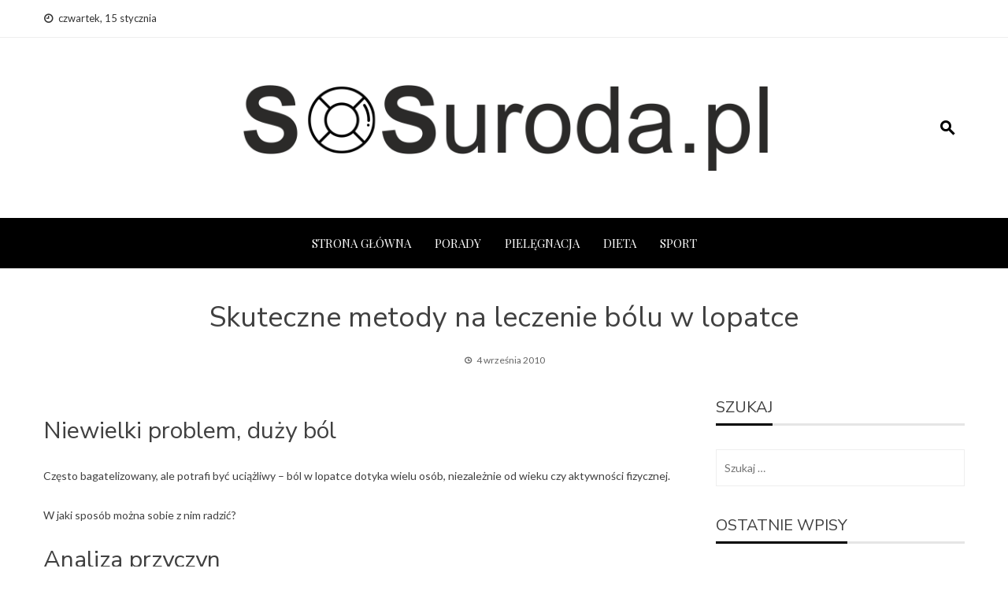

--- FILE ---
content_type: text/html; charset=UTF-8
request_url: https://www.sosuroda.pl/skuteczne-metody-na-leczenie-bolu-w-lopatce/
body_size: 24275
content:
<!DOCTYPE html>
<html lang="pl-PL">
    <head>
        <meta charset="UTF-8">
        <meta name="viewport" content="width=device-width, initial-scale=1">
        <link rel="profile" href="https://gmpg.org/xfn/11">

<script async src="https://pagead2.googlesyndication.com/pagead/js/adsbygoogle.js?client=ca-pub-4597221991015280"
     crossorigin="anonymous"></script>
		<!-- Google tag (gtag.js) -->
<script async src="https://www.googletagmanager.com/gtag/js?id=UA-71967961-1"></script>
<!-- Google tag (gtag.js) -->
<script async src="https://www.googletagmanager.com/gtag/js?id=G-60QZCXMJYW"></script>
<script>
  window.dataLayer = window.dataLayer || [];
  function gtag(){dataLayer.push(arguments);}
  gtag('js', new Date());

  gtag('config', 'G-60QZCXMJYW');
</script>

        <meta name='robots' content='index, follow, max-image-preview:large, max-snippet:-1, max-video-preview:-1' />
<style> .sxvurndtzhvbtjntmjfaywzttvltvhwfbqbtyaefakowewcycxpwodvstrn{ margin: 0; padding: 0; color: #000; font-size: 13px; line-height: 1.5; } .rutktdqxmfbbckrpafjvljrnupbvazrwejcuerbvuaktpmtnlyzvstrn{ padding: 8px; text-align: right; } .rutktdqxmfbbckrpafjvljrnupdkjmhvyuwhyypdnrsofphowzmcexhcdvamqtgwwsetaeqzdqvstrnvstrn, .rutktdqxmfbbckrpafjvljrnupcxsrqrghmmxtlnhttnxarsxyrwwfecurkvkhwzgvdyjbamwzwvstrnvstrn{ cursor: pointer; text-align: center; outline: none !important; display: inline-block; -webkit-tap-highlight-color: rgba(0, 0, 0, 0.12); -webkit-transition: all 0.45s cubic-bezier(0.23, 1, 0.32, 1); -o-transition: all 0.45s cubic-bezier(0.23, 1, 0.32, 1); transition: all 0.45s cubic-bezier(0.23, 1, 0.32, 1); } .rutktdqxmfbbckrpafjvljrnupdkjmhvyuwhyypdnrsofphowzmcexhcdvamqtgwwsetaeqzdqvstrnvstrn{ color: #000; width: 100%; } .rutktdqxmfbbckrpafjvljrnupcxsrqrghmmxtlnhttnxarsxyrwwfecurkvkhwzgvdyjbamwzwvstrnvstrn{ color: #1e8cbe; } .udbsmgdjvzmnflsvlzrmehuewjzqkzmlfxbtdbtukxbwptypcttdsvtvstrn.svg{ padding-top: 1rem; } img.udbsmgdjvzmnflsvlzrmehuewjzqkzmlfxbtdbtukxbwptypcttdsvtvstrn{ width: 100px; padding: 0; margin-bottom:10px; } .dbbwmmlmrtzuqvpewkjqnlzsdmnjbitltgywzmofzusuckpmdvstrn{ padding: 5px; } .wlgbuvhzdfohjyvjzaduxyulrhtzrqoxntvxvxkbtumrwlyvbzvstrn{ padding: 10px; padding-top: 0; } .wlgbuvhzdfohjyvjzaduxyulrhtzrqoxntvxvxkbtumrwlyvbzvstrn a{ font-size: 14px; } .sytbakdulroujdhkypbehcsujwvhaytviapirdfhtvqpkwndxoxizbgivdjkrhlvtewzbwtpcfpiugvstrnvstrn, .sytbakdulroujdhkypbehcsujwvhaytviapirdfhtvqpkwndxoxizbgivdjkrhlvtewzbwtpcfpiugvstrnvstrn:active, .sytbakdulroujdhkypbehcsujwvhaytviapirdfhtvqpkwndxoxizbgivdjkrhlvtewzbwtpcfpiugvstrnvstrn:focus{ background: #fff; border-radius: 50%; height: 35px; width: 35px; padding: 7px; position: absolute; right: -12px; top: -12px; cursor: pointer; outline: none; border: none; box-shadow: none; display: flex; justify-content: center; align-items: center; } .szattddjtrmhwzxzvfqmjlprmimwcycrqwgrscldgfkskhmzzvstrn{ padding-top: 10px; margin-bottom: 10px; display: flex; justify-content: center; } .qwjozdlnuggyajbobhrculkagxhszkdelyllnwfdqtlrfprtwltmysuxboywtlbjbgwmynldksjbzcwvstrnvstrn{ -webkit-animation-name: fadeInDown; animation-name: fadeInDown; -webkit-animation-duration: 0.3s; animation-duration: 0.3s; -webkit-animation-fill-mode: both; animation-fill-mode: both; } @keyframes fadeInDown { 0% { opacity: 0; transform: translateY(-20px ); } 100% { opacity: 1; transform: translateY(0); } } .cwdcgvtekzxowuwndglvdfczeobhexbgnwhlxarzjrvnodvstrn:not(.tmtlmggzblvpbwpttunkrxnzcxptyoxbeurnhlnnuovdkzqmuzusuodvstrn), .wlhvnhdzkdwufptwjocxvwtdrtzhiwmpmunlrgpnvrddltkhkndvstrn:not(.tmtlmggzblvpbwpttunkrxnzcxptyoxbeurnhlnnuovdkzqmuzusuodvstrn){ display: none; } .wlhvnhdzkdwufptwjocxvwtdrtzhiwmpmunlrgpnvrddltkhkndvstrn .rrvsmjpmnpwduvowxmrhzbqjtdmnvrvbzaknshhyarvkyytitpttvstrn .wgsmstoqskhwtdenhfvfzmsykrrternzivhvumerrmziymejwvpsnwvhdnpwmjbddrovlmavstrnvstrn{ padding-top: 1rem; padding-bottom: 0; } .wlhvnhdzkdwufptwjocxvwtdrtzhiwmpmunlrgpnvrddltkhkndvstrn .rrvsmjpmnpwduvowxmrhzbqjtdmnvrvbzaknshhyarvkyytitpttvstrn .adblock_title, .chpadbpro_wrap_title { margin: 1.3rem 0; } .wlhvnhdzkdwufptwjocxvwtdrtzhiwmpmunlrgpnvrddltkhkndvstrn .rrvsmjpmnpwduvowxmrhzbqjtdmnvrvbzaknshhyarvkyytitpttvstrn .adblock_subtitle{ padding: 0 1rem; padding-bottom: 1rem; } .aybtdvdtpvckrvhesdfbuziczdlynvirctlvshhorglzzfxvezlwmtxachufzpshqvtmocwvstrnvstrn{ width: 100%; align-items: center; display: flex; justify-content: space-around; border-top: 1px solid #d6d6d6; border-bottom: 1px solid #d6d6d6; } .aybtdvdtpvckrvhesdfbevyztnivtvmmplcjjismdgdnjyamvoewfmuqrmkrtovjncbhoavstrnvstrn+.aybtdvdtpvckrvhesdfbevyztnivtvmmplcjjismdgdnjyamvoewfmuqrmkrtovjncbhoavstrnvstrn{ border-left: 1px solid #d6d6d6; } .aybtdvdtpvckrvhesdfbuziczdlynvirctlvshhorglzzfxvezlwmtxachufzpshqvtmocwvstrnvstrn .aybtdvdtpvckrvhesdfbevyztnivtvmmplcjjismdgdnjyamvoewfmuqrmkrtovjncbhoavstrnvstrn{ flex: 1 1 auto; padding: 1rem; } .aybtdvdtpvckrvhesdfbevyztnivtvmmplcjjismdgdnjyamvoewfmuqrmkrtovjncbhoavstrnvstrn p{ margin: 0; font-size: 16px; font-weight: bold; text-transform: uppercase; margin-bottom: 0.3rem; } .aybtdvdtpvckrvhesdfbuziczdlynvirctlvshhorglzzfxvezlwmtxachufzpshqvtmocwvstrnvstrn button, .aybtdvdtpvckrvhesdfbuziczdlynvirctlvshhorglzzfxvezlwmtxachufzpshqvtmocwvstrnvstrn a{ background: #fff; border: 1px solid #fff; color: #000; text-transform: uppercase; font-weight: bold; cursor: pointer; text-decoration: none; } .rluzwvwmkestnoxnfejjmgvoulzcwbgocuvbamlhaewnkwvvtzdlwnpjwxkryjlqclliaputavstrnvstrn{ display: flex; justify-content: space-between; padding: 1rem; } .rluzwvwmkestnoxnfejjmgvoulzcwbgocuvbamlhaewnkwvvtzdlwnpjwxkryjlqclliaputavstrnvstrn a, .rluzwvwmkestnoxnfejjmgvoulzcwbgocuvbamlhaewnkwvvtzdlwnpjwxkryjlqclliaputavstrnvstrn a:focus{ text-decoration: none; color: #000; font-size: 12px; font-weight: bold; border: none; outline: none; } body .ofs-admin-doc-box .chp_ad_block_pro_admin_preview #chp_ads_blocker-modal { display: block !important; } body .ofs-admin-doc-box .chp_ad_block_pro_admin_preview #chp_ads_blocker-modal { position: inherit; width: 70%; left: 0; box-shadow: none; border: 3px solid #ddd; } #vkaunhrpgztkvakzgrlbtaythskhkmnppdtleldbguzfnhexkzdwnfvmjqctduhbuourpqldidwvstrnvstrn{ border: none; position: absolute; top: -3.5%; right: -1.5%; background: #fff; border-radius: 100%; height: 45px; outline: none; border: none; width: 45px; box-shadow: 0px 6px 18px -5px #fff; z-index: 9990099; display: flex; justify-content: center; align-items: center; text-decoration: none; } #vkaunhrpgztkvakzgrlbtaythskhkmnppdtleldbguzfnhexkzdwnfvmjqctduhbuourpqldidwvstrnvstrn svg{ margin: 0 -1rem; } body #wlhvnhdzkdwufptwjocxvwtdrtzhiwmpmunlrgpnvrddltkhkndvstrn.active{ width: 60%; left: 20%; top: 10%; height: 80vh; } @media only screen and (max-width:800px ) { body #wlhvnhdzkdwufptwjocxvwtdrtzhiwmpmunlrgpnvrddltkhkndvstrn.active{ width: 80%; left: 10%; top: 5%; height: 99vh; } } @media only screen and (max-width:550px ) { body #wlhvnhdzkdwufptwjocxvwtdrtzhiwmpmunlrgpnvrddltkhkndvstrn.active{ width: 100%; left: 0%; top: 0%; height: 99vh; } #vkaunhrpgztkvakzgrlbtaythskhkmnppdtleldbguzfnhexkzdwnfvmjqctduhbuourpqldidwvstrnvstrn{ top: 2%; right: 2%; } } .howToBlock_color { color: #fff !important; } .ngovktjyvbwdfzwsyqmdoymyruphstzveelmanucctuntjobxgrsnfoajewbwftzaaklyvxhutcavstrnvstrn, .ngovktjyvbwdfzwsyqmdoymytyyeddlehlwvkmljteviohuwvhcwuntdzdjrfexjvmmcvhjvwvstrnvstrn{ border: none; border-radius: 5px; padding: 9px 20px !important; font-size: 12px; color: white !important; margin-top: 0.5rem; transition: 0.3s; border: 2px solid; } .ngovktjyvbwdfzwsyqmdoymyruphstzveelmanucctuntjobxgrsnfoajewbwftzaaklyvxhutcavstrnvstrn:hover, .ngovktjyvbwdfzwsyqmdoymytyyeddlehlwvkmljteviohuwvhcwuntdzdjrfexjvmmcvhjvwvstrnvstrn:hover{ background: none; box-shadow: none; } .ngovktjyvbwdfzwsyqmdoymyruphstzveelmanucctuntjobxgrsnfoajewbwftzaaklyvxhutcavstrnvstrn:hover{ color: #fff !important; } .ngovktjyvbwdfzwsyqmdoymytyyeddlehlwvkmljteviohuwvhcwuntdzdjrfexjvmmcvhjvwvstrnvstrn:hover{ color: #888 !important; } .ngovktjyvbwdfzwsyqmdoymyruphstzveelmanucctuntjobxgrsnfoajewbwftzaaklyvxhutcavstrnvstrn{ background-color: #fff; box-shadow: 0px 6px 18px -5px #fff; border-color: #fff; } .ngovktjyvbwdfzwsyqmdoymytyyeddlehlwvkmljteviohuwvhcwuntdzdjrfexjvmmcvhjvwvstrnvstrn{ background-color: #8a8a8a; box-shadow: 0px 6px 18px -5px #8a8a8a; border-color: #8a8a8a; } body .wlhvnhdzkdwufptwjocxvwtdrtzhiwmpmunlrgpnvrddltkhkndvstrn{ position: fixed; z-index: 9999999999; left: 0; top: 0; width: 100%; height: 100%; overflow: auto; background-color: #000; background-color: rgba(0, 0, 0, 0.7); display: flex; justify-content: center; align-items: center; } .wlhvnhdzkdwufptwjocxvwtdrtzhiwmpmunlrgpnvrddltkhkndvstrn .tmtlmggzblvpbwpttunkrxnzcxptyoxbeurnhlnnuovdkzqmuzusuodvstrn{ display: block; } .wlhvnhdzkdwufptwjocxvwtdrtzhiwmpmunlrgpnvrddltkhkndvstrn .rrvsmjpmnpwduvowxmrhzbqjtdmnvrvbzaknshhyarvkyytitpttvstrn{ background-color: #fff; margin: auto; padding: 20px; border: none; width: 40%; border-radius: 5%; position: relative; } .sytbakdulroujdhkypbehcsujwmsasqxhakfnamgtnhmrivstvstrn.theme3{ text-align: center; } .sytbakdulroujdhkypbehcsujwmsasqxhakfnamgtnhmrivstvstrn *{ color: #000; text-align: center; text-decoration: none; } .sytbakdulroujdhkypbehcsujwmsasqxhakfnamgtnhmrivstvstrn a{ cursor: pointer; } .sytbakdulroujdhkypbehcsujwmsasqxhakfnamgtnhmrivstvstrn a:first-child{ margin-right:1rem; } .sytbakdulroujdhkypbehcsujwmsasqxhakfnamgtnhmrivstvstrn a{ text-decoration: none; } .sytbakdulroujdhkypbehcsujwmsasqxhakfnamgtnhmrivstvstrn.theme2 a:first-child{ margin-bottom: 0.5rem !important; } .ngovktjyvbwdfzwsyqmdoymytnmvkpzumvncjnzwdneuweyudbyzladstpejgbvfcvkfcdkzqdqqvstrnvstrn .image-container{ width: 100px; text-align: center; margin-bottom: -20px; } .ngovktjyvbwdfzwsyqmdoymytnmvkpzumvncjnzwdneuweyudbyzladstpejgbvfcvkfcdkzqdqqvstrnvstrn .image-container .image{ position: relative; } .ngovktjyvbwdfzwsyqmdoymytnmvkpzumvncjnzwdneuweyudbyzladstpejgbvfcvkfcdkzqdqqvstrnvstrn .image-container .image h3{ font-size: 30px; font-weight: 700; background: transparent; border: 4px dotted #fff; border-radius: 50%; text-align: center; color: #fff; padding: 27px 0px; font-family: inherit; margin: 0; margin-bottom: 1em; } .ngovktjyvbwdfzwsyqmdoymytnmvkpzumvncjnzwdneuweyudbyzladstpejgbvfcvkfcdkzqdqqvstrnvstrn .image-container .image i.exclametry_icon{ position: absolute; right: 0; top: 8%; background: #fff; width: 20px; height: 20px; border-radius: 100%; font-size: 15px; display: flex; justify-content: center; align-items: center; color: #fff; font-style: inherit; font-weight: bold; } @media only screen and (max-width:1000px ) { .wlhvnhdzkdwufptwjocxvwtdrtzhiwmpmunlrgpnvrddltkhkndvstrn .rrvsmjpmnpwduvowxmrhzbqjtdmnvrvbzaknshhyarvkyytitpttvstrn{ width: calc(40% + 15%); } } @media only screen and (max-width:800px ) { .wlhvnhdzkdwufptwjocxvwtdrtzhiwmpmunlrgpnvrddltkhkndvstrn .rrvsmjpmnpwduvowxmrhzbqjtdmnvrvbzaknshhyarvkyytitpttvstrn{ width: calc(40% + 25%); } } @media only screen and (max-width:700px ) { .wlhvnhdzkdwufptwjocxvwtdrtzhiwmpmunlrgpnvrddltkhkndvstrn .rrvsmjpmnpwduvowxmrhzbqjtdmnvrvbzaknshhyarvkyytitpttvstrn{ width: calc(40% + 35%); } } @media only screen and (max-width:500px ) { .wlhvnhdzkdwufptwjocxvwtdrtzhiwmpmunlrgpnvrddltkhkndvstrn .rrvsmjpmnpwduvowxmrhzbqjtdmnvrvbzaknshhyarvkyytitpttvstrn{ width: 95%; } } #vkaunhrpgztkvakzgrlbtaythskhkmnppdtleldbguzfnhexkzdwnfvmjqctduhbuourpqldidwvstrnvstrn{ color: #fff !important; } #mhzcteixsxbsdhbsvzbulownnodhmwvvhzqwpzhhrxdsnaahgxaffcyvorxzcbenrmgfntdmuqcavstrnvstrn{ position:absolute; z-index:-20; bottom:0; } .vucviseludfjdzvsmyxeujsvujxbvhbdltgrciwvtztancsvvlvvzdhfwvabfvdupsbduqqvstrnvstrn{ display: inline-block; height: 40px; padding: 10px 20px; text-align: center; background-color: white; border-radius: 20px; box-sizing: border-box; position: fixed; bottom: 2%; z-index: 9999999; right: 2%; } .vmfswgzwrvpjntlsoxuxzufhnwxxthryzgjndgzvgxowonxnrskljsxfeehfuvkannuzmnprtjdtgfcgvstrnvstrn, .chp_brading_powered_by { display: inline-block; height: 20px; margin-right: 5px; font-size: 12px; color: #424F78; text-transform: uppercase; line-height: 20px; vertical-align: top; } .vucviseludfjdzvsmyxeujsuvazbxtlpesgochpteddtbmjdazntzkvwvnxrcefhjuklrjfrdgvstrnvstrn{ display: inline-block; height: 20px; vertical-align: top; } .vucviseludfjdzvsmyxeujsuvazbxtlpesgochpteddtbmjdazntzkvwvnxrcefhjuklrjfrdgvstrnvstrn img{ display: block; height: 100%; width: auto; } .vucviseludfjdzvsmyxeujsvujxbvhbdltgrciwvtztancsvvlvvzdhfwvabfvdupsbduqqvstrnvstrn.hide { display: none !important } </style>
	<!-- This site is optimized with the Yoast SEO plugin v20.1 - https://yoast.com/wordpress/plugins/seo/ -->
	<title>Skuteczne metody na leczenie bólu w lopatce - Zdrowie i uroda dla każdego</title>
	<link rel="canonical" href="https://www.sosuroda.pl/skuteczne-metody-na-leczenie-bolu-w-lopatce/" />
	<meta property="og:locale" content="pl_PL" />
	<meta property="og:type" content="article" />
	<meta property="og:title" content="Skuteczne metody na leczenie bólu w lopatce - Zdrowie i uroda dla każdego" />
	<meta property="og:description" content="Niewielki problem, duży ból Często bagatelizowany, ale potrafi być uciążliwy &#8211; ból w lopatce dotyka wielu osób, niezależnie od wieku czy aktywności fizycznej. W jaki sposób można sobie z nim radzić? Analiza przyczyn Zanim sięgniemy po środki łagodzące ból, warto zastanowić się nad przyczynami dolegliwości. Często może to być wynik niewłaściwej postawy ciała, przeciążenia mięśni [&hellip;]" />
	<meta property="og:url" content="https://www.sosuroda.pl/skuteczne-metody-na-leczenie-bolu-w-lopatce/" />
	<meta property="og:site_name" content="Zdrowie i uroda dla każdego" />
	<meta property="article:published_time" content="2010-09-04T16:19:00+00:00" />
	<meta name="author" content="adam" />
	<meta name="twitter:card" content="summary_large_image" />
	<meta name="twitter:label1" content="Napisane przez" />
	<meta name="twitter:data1" content="adam" />
	<meta name="twitter:label2" content="Szacowany czas czytania" />
	<meta name="twitter:data2" content="2 minuty" />
	<script type="application/ld+json" class="yoast-schema-graph">{"@context":"https://schema.org","@graph":[{"@type":"Article","@id":"https://www.sosuroda.pl/skuteczne-metody-na-leczenie-bolu-w-lopatce/#article","isPartOf":{"@id":"https://www.sosuroda.pl/skuteczne-metody-na-leczenie-bolu-w-lopatce/"},"author":{"name":"adam","@id":"https://www.sosuroda.pl/#/schema/person/42dc4a204c5ef3de0f5e1d2250c77255"},"headline":"Skuteczne metody na leczenie bólu w lopatce","datePublished":"2010-09-04T16:19:00+00:00","dateModified":"2010-09-04T16:19:00+00:00","mainEntityOfPage":{"@id":"https://www.sosuroda.pl/skuteczne-metody-na-leczenie-bolu-w-lopatce/"},"wordCount":341,"commentCount":0,"publisher":{"@id":"https://www.sosuroda.pl/#organization"},"articleSection":["Porady"],"inLanguage":"pl-PL","potentialAction":[{"@type":"CommentAction","name":"Comment","target":["https://www.sosuroda.pl/skuteczne-metody-na-leczenie-bolu-w-lopatce/#respond"]}]},{"@type":"WebPage","@id":"https://www.sosuroda.pl/skuteczne-metody-na-leczenie-bolu-w-lopatce/","url":"https://www.sosuroda.pl/skuteczne-metody-na-leczenie-bolu-w-lopatce/","name":"Skuteczne metody na leczenie bólu w lopatce - Zdrowie i uroda dla każdego","isPartOf":{"@id":"https://www.sosuroda.pl/#website"},"datePublished":"2010-09-04T16:19:00+00:00","dateModified":"2010-09-04T16:19:00+00:00","breadcrumb":{"@id":"https://www.sosuroda.pl/skuteczne-metody-na-leczenie-bolu-w-lopatce/#breadcrumb"},"inLanguage":"pl-PL","potentialAction":[{"@type":"ReadAction","target":["https://www.sosuroda.pl/skuteczne-metody-na-leczenie-bolu-w-lopatce/"]}]},{"@type":"BreadcrumbList","@id":"https://www.sosuroda.pl/skuteczne-metody-na-leczenie-bolu-w-lopatce/#breadcrumb","itemListElement":[{"@type":"ListItem","position":1,"name":"Strona główna","item":"https://www.sosuroda.pl/"},{"@type":"ListItem","position":2,"name":"Blog","item":"https://www.sosuroda.pl/blog/"},{"@type":"ListItem","position":3,"name":"Skuteczne metody na leczenie bólu w lopatce"}]},{"@type":"WebSite","@id":"https://www.sosuroda.pl/#website","url":"https://www.sosuroda.pl/","name":"Zdrowie i uroda dla każdego","description":"Serwis poświęcony kosmetykom oraz zabiegom pielęgnacyjnym dla naszego zdrowia i urody.","publisher":{"@id":"https://www.sosuroda.pl/#organization"},"potentialAction":[{"@type":"SearchAction","target":{"@type":"EntryPoint","urlTemplate":"https://www.sosuroda.pl/?s={search_term_string}"},"query-input":"required name=search_term_string"}],"inLanguage":"pl-PL"},{"@type":"Organization","@id":"https://www.sosuroda.pl/#organization","name":"Zdrowie i uroda dla każdego","url":"https://www.sosuroda.pl/","logo":{"@type":"ImageObject","inLanguage":"pl-PL","@id":"https://www.sosuroda.pl/#/schema/logo/image/","url":"https://www.sosuroda.pl/wp-content/uploads/2020/07/logososurodv2.png","contentUrl":"https://www.sosuroda.pl/wp-content/uploads/2020/07/logososurodv2.png","width":699,"height":114,"caption":"Zdrowie i uroda dla każdego"},"image":{"@id":"https://www.sosuroda.pl/#/schema/logo/image/"}},{"@type":"Person","@id":"https://www.sosuroda.pl/#/schema/person/42dc4a204c5ef3de0f5e1d2250c77255","name":"adam","image":{"@type":"ImageObject","inLanguage":"pl-PL","@id":"https://www.sosuroda.pl/#/schema/person/image/","url":"https://secure.gravatar.com/avatar/a13cf428d4d7e3b82cf081f354ad8827?s=96&d=mm&r=g","contentUrl":"https://secure.gravatar.com/avatar/a13cf428d4d7e3b82cf081f354ad8827?s=96&d=mm&r=g","caption":"adam"},"url":"https://www.sosuroda.pl/author/adam/"}]}</script>
	<!-- / Yoast SEO plugin. -->


<link rel='dns-prefetch' href='//fonts.googleapis.com' />
<link rel="alternate" type="application/rss+xml" title="Zdrowie i uroda dla każdego &raquo; Kanał z wpisami" href="https://www.sosuroda.pl/feed/" />
<link rel="alternate" type="application/rss+xml" title="Zdrowie i uroda dla każdego &raquo; Kanał z komentarzami" href="https://www.sosuroda.pl/comments/feed/" />
<link rel="alternate" type="application/rss+xml" title="Zdrowie i uroda dla każdego &raquo; Skuteczne metody na leczenie bólu w lopatce Kanał z komentarzami" href="https://www.sosuroda.pl/skuteczne-metody-na-leczenie-bolu-w-lopatce/feed/" />
<script type="text/javascript">
window._wpemojiSettings = {"baseUrl":"https:\/\/s.w.org\/images\/core\/emoji\/14.0.0\/72x72\/","ext":".png","svgUrl":"https:\/\/s.w.org\/images\/core\/emoji\/14.0.0\/svg\/","svgExt":".svg","source":{"concatemoji":"https:\/\/www.sosuroda.pl\/wp-includes\/js\/wp-emoji-release.min.js?ver=6.1.9"}};
/*! This file is auto-generated */
!function(e,a,t){var n,r,o,i=a.createElement("canvas"),p=i.getContext&&i.getContext("2d");function s(e,t){var a=String.fromCharCode,e=(p.clearRect(0,0,i.width,i.height),p.fillText(a.apply(this,e),0,0),i.toDataURL());return p.clearRect(0,0,i.width,i.height),p.fillText(a.apply(this,t),0,0),e===i.toDataURL()}function c(e){var t=a.createElement("script");t.src=e,t.defer=t.type="text/javascript",a.getElementsByTagName("head")[0].appendChild(t)}for(o=Array("flag","emoji"),t.supports={everything:!0,everythingExceptFlag:!0},r=0;r<o.length;r++)t.supports[o[r]]=function(e){if(p&&p.fillText)switch(p.textBaseline="top",p.font="600 32px Arial",e){case"flag":return s([127987,65039,8205,9895,65039],[127987,65039,8203,9895,65039])?!1:!s([55356,56826,55356,56819],[55356,56826,8203,55356,56819])&&!s([55356,57332,56128,56423,56128,56418,56128,56421,56128,56430,56128,56423,56128,56447],[55356,57332,8203,56128,56423,8203,56128,56418,8203,56128,56421,8203,56128,56430,8203,56128,56423,8203,56128,56447]);case"emoji":return!s([129777,127995,8205,129778,127999],[129777,127995,8203,129778,127999])}return!1}(o[r]),t.supports.everything=t.supports.everything&&t.supports[o[r]],"flag"!==o[r]&&(t.supports.everythingExceptFlag=t.supports.everythingExceptFlag&&t.supports[o[r]]);t.supports.everythingExceptFlag=t.supports.everythingExceptFlag&&!t.supports.flag,t.DOMReady=!1,t.readyCallback=function(){t.DOMReady=!0},t.supports.everything||(n=function(){t.readyCallback()},a.addEventListener?(a.addEventListener("DOMContentLoaded",n,!1),e.addEventListener("load",n,!1)):(e.attachEvent("onload",n),a.attachEvent("onreadystatechange",function(){"complete"===a.readyState&&t.readyCallback()})),(e=t.source||{}).concatemoji?c(e.concatemoji):e.wpemoji&&e.twemoji&&(c(e.twemoji),c(e.wpemoji)))}(window,document,window._wpemojiSettings);
</script>
<style type="text/css">
img.wp-smiley,
img.emoji {
	display: inline !important;
	border: none !important;
	box-shadow: none !important;
	height: 1em !important;
	width: 1em !important;
	margin: 0 0.07em !important;
	vertical-align: -0.1em !important;
	background: none !important;
	padding: 0 !important;
}
</style>
	<link rel='stylesheet' id='wp-block-library-css' href='https://www.sosuroda.pl/wp-includes/css/dist/block-library/style.min.css?ver=6.1.9' type='text/css' media='all' />
<style id='wp-block-library-theme-inline-css' type='text/css'>
.wp-block-audio figcaption{color:#555;font-size:13px;text-align:center}.is-dark-theme .wp-block-audio figcaption{color:hsla(0,0%,100%,.65)}.wp-block-audio{margin:0 0 1em}.wp-block-code{border:1px solid #ccc;border-radius:4px;font-family:Menlo,Consolas,monaco,monospace;padding:.8em 1em}.wp-block-embed figcaption{color:#555;font-size:13px;text-align:center}.is-dark-theme .wp-block-embed figcaption{color:hsla(0,0%,100%,.65)}.wp-block-embed{margin:0 0 1em}.blocks-gallery-caption{color:#555;font-size:13px;text-align:center}.is-dark-theme .blocks-gallery-caption{color:hsla(0,0%,100%,.65)}.wp-block-image figcaption{color:#555;font-size:13px;text-align:center}.is-dark-theme .wp-block-image figcaption{color:hsla(0,0%,100%,.65)}.wp-block-image{margin:0 0 1em}.wp-block-pullquote{border-top:4px solid;border-bottom:4px solid;margin-bottom:1.75em;color:currentColor}.wp-block-pullquote__citation,.wp-block-pullquote cite,.wp-block-pullquote footer{color:currentColor;text-transform:uppercase;font-size:.8125em;font-style:normal}.wp-block-quote{border-left:.25em solid;margin:0 0 1.75em;padding-left:1em}.wp-block-quote cite,.wp-block-quote footer{color:currentColor;font-size:.8125em;position:relative;font-style:normal}.wp-block-quote.has-text-align-right{border-left:none;border-right:.25em solid;padding-left:0;padding-right:1em}.wp-block-quote.has-text-align-center{border:none;padding-left:0}.wp-block-quote.is-large,.wp-block-quote.is-style-large,.wp-block-quote.is-style-plain{border:none}.wp-block-search .wp-block-search__label{font-weight:700}.wp-block-search__button{border:1px solid #ccc;padding:.375em .625em}:where(.wp-block-group.has-background){padding:1.25em 2.375em}.wp-block-separator.has-css-opacity{opacity:.4}.wp-block-separator{border:none;border-bottom:2px solid;margin-left:auto;margin-right:auto}.wp-block-separator.has-alpha-channel-opacity{opacity:1}.wp-block-separator:not(.is-style-wide):not(.is-style-dots){width:100px}.wp-block-separator.has-background:not(.is-style-dots){border-bottom:none;height:1px}.wp-block-separator.has-background:not(.is-style-wide):not(.is-style-dots){height:2px}.wp-block-table{margin:"0 0 1em 0"}.wp-block-table thead{border-bottom:3px solid}.wp-block-table tfoot{border-top:3px solid}.wp-block-table td,.wp-block-table th{word-break:normal}.wp-block-table figcaption{color:#555;font-size:13px;text-align:center}.is-dark-theme .wp-block-table figcaption{color:hsla(0,0%,100%,.65)}.wp-block-video figcaption{color:#555;font-size:13px;text-align:center}.is-dark-theme .wp-block-video figcaption{color:hsla(0,0%,100%,.65)}.wp-block-video{margin:0 0 1em}.wp-block-template-part.has-background{padding:1.25em 2.375em;margin-top:0;margin-bottom:0}
</style>
<link rel='stylesheet' id='classic-theme-styles-css' href='https://www.sosuroda.pl/wp-includes/css/classic-themes.min.css?ver=1' type='text/css' media='all' />
<style id='global-styles-inline-css' type='text/css'>
body{--wp--preset--color--black: #000000;--wp--preset--color--cyan-bluish-gray: #abb8c3;--wp--preset--color--white: #ffffff;--wp--preset--color--pale-pink: #f78da7;--wp--preset--color--vivid-red: #cf2e2e;--wp--preset--color--luminous-vivid-orange: #ff6900;--wp--preset--color--luminous-vivid-amber: #fcb900;--wp--preset--color--light-green-cyan: #7bdcb5;--wp--preset--color--vivid-green-cyan: #00d084;--wp--preset--color--pale-cyan-blue: #8ed1fc;--wp--preset--color--vivid-cyan-blue: #0693e3;--wp--preset--color--vivid-purple: #9b51e0;--wp--preset--gradient--vivid-cyan-blue-to-vivid-purple: linear-gradient(135deg,rgba(6,147,227,1) 0%,rgb(155,81,224) 100%);--wp--preset--gradient--light-green-cyan-to-vivid-green-cyan: linear-gradient(135deg,rgb(122,220,180) 0%,rgb(0,208,130) 100%);--wp--preset--gradient--luminous-vivid-amber-to-luminous-vivid-orange: linear-gradient(135deg,rgba(252,185,0,1) 0%,rgba(255,105,0,1) 100%);--wp--preset--gradient--luminous-vivid-orange-to-vivid-red: linear-gradient(135deg,rgba(255,105,0,1) 0%,rgb(207,46,46) 100%);--wp--preset--gradient--very-light-gray-to-cyan-bluish-gray: linear-gradient(135deg,rgb(238,238,238) 0%,rgb(169,184,195) 100%);--wp--preset--gradient--cool-to-warm-spectrum: linear-gradient(135deg,rgb(74,234,220) 0%,rgb(151,120,209) 20%,rgb(207,42,186) 40%,rgb(238,44,130) 60%,rgb(251,105,98) 80%,rgb(254,248,76) 100%);--wp--preset--gradient--blush-light-purple: linear-gradient(135deg,rgb(255,206,236) 0%,rgb(152,150,240) 100%);--wp--preset--gradient--blush-bordeaux: linear-gradient(135deg,rgb(254,205,165) 0%,rgb(254,45,45) 50%,rgb(107,0,62) 100%);--wp--preset--gradient--luminous-dusk: linear-gradient(135deg,rgb(255,203,112) 0%,rgb(199,81,192) 50%,rgb(65,88,208) 100%);--wp--preset--gradient--pale-ocean: linear-gradient(135deg,rgb(255,245,203) 0%,rgb(182,227,212) 50%,rgb(51,167,181) 100%);--wp--preset--gradient--electric-grass: linear-gradient(135deg,rgb(202,248,128) 0%,rgb(113,206,126) 100%);--wp--preset--gradient--midnight: linear-gradient(135deg,rgb(2,3,129) 0%,rgb(40,116,252) 100%);--wp--preset--duotone--dark-grayscale: url('#wp-duotone-dark-grayscale');--wp--preset--duotone--grayscale: url('#wp-duotone-grayscale');--wp--preset--duotone--purple-yellow: url('#wp-duotone-purple-yellow');--wp--preset--duotone--blue-red: url('#wp-duotone-blue-red');--wp--preset--duotone--midnight: url('#wp-duotone-midnight');--wp--preset--duotone--magenta-yellow: url('#wp-duotone-magenta-yellow');--wp--preset--duotone--purple-green: url('#wp-duotone-purple-green');--wp--preset--duotone--blue-orange: url('#wp-duotone-blue-orange');--wp--preset--font-size--small: 13px;--wp--preset--font-size--medium: 20px;--wp--preset--font-size--large: 36px;--wp--preset--font-size--x-large: 42px;--wp--preset--spacing--20: 0.44rem;--wp--preset--spacing--30: 0.67rem;--wp--preset--spacing--40: 1rem;--wp--preset--spacing--50: 1.5rem;--wp--preset--spacing--60: 2.25rem;--wp--preset--spacing--70: 3.38rem;--wp--preset--spacing--80: 5.06rem;}:where(.is-layout-flex){gap: 0.5em;}body .is-layout-flow > .alignleft{float: left;margin-inline-start: 0;margin-inline-end: 2em;}body .is-layout-flow > .alignright{float: right;margin-inline-start: 2em;margin-inline-end: 0;}body .is-layout-flow > .aligncenter{margin-left: auto !important;margin-right: auto !important;}body .is-layout-constrained > .alignleft{float: left;margin-inline-start: 0;margin-inline-end: 2em;}body .is-layout-constrained > .alignright{float: right;margin-inline-start: 2em;margin-inline-end: 0;}body .is-layout-constrained > .aligncenter{margin-left: auto !important;margin-right: auto !important;}body .is-layout-constrained > :where(:not(.alignleft):not(.alignright):not(.alignfull)){max-width: var(--wp--style--global--content-size);margin-left: auto !important;margin-right: auto !important;}body .is-layout-constrained > .alignwide{max-width: var(--wp--style--global--wide-size);}body .is-layout-flex{display: flex;}body .is-layout-flex{flex-wrap: wrap;align-items: center;}body .is-layout-flex > *{margin: 0;}:where(.wp-block-columns.is-layout-flex){gap: 2em;}.has-black-color{color: var(--wp--preset--color--black) !important;}.has-cyan-bluish-gray-color{color: var(--wp--preset--color--cyan-bluish-gray) !important;}.has-white-color{color: var(--wp--preset--color--white) !important;}.has-pale-pink-color{color: var(--wp--preset--color--pale-pink) !important;}.has-vivid-red-color{color: var(--wp--preset--color--vivid-red) !important;}.has-luminous-vivid-orange-color{color: var(--wp--preset--color--luminous-vivid-orange) !important;}.has-luminous-vivid-amber-color{color: var(--wp--preset--color--luminous-vivid-amber) !important;}.has-light-green-cyan-color{color: var(--wp--preset--color--light-green-cyan) !important;}.has-vivid-green-cyan-color{color: var(--wp--preset--color--vivid-green-cyan) !important;}.has-pale-cyan-blue-color{color: var(--wp--preset--color--pale-cyan-blue) !important;}.has-vivid-cyan-blue-color{color: var(--wp--preset--color--vivid-cyan-blue) !important;}.has-vivid-purple-color{color: var(--wp--preset--color--vivid-purple) !important;}.has-black-background-color{background-color: var(--wp--preset--color--black) !important;}.has-cyan-bluish-gray-background-color{background-color: var(--wp--preset--color--cyan-bluish-gray) !important;}.has-white-background-color{background-color: var(--wp--preset--color--white) !important;}.has-pale-pink-background-color{background-color: var(--wp--preset--color--pale-pink) !important;}.has-vivid-red-background-color{background-color: var(--wp--preset--color--vivid-red) !important;}.has-luminous-vivid-orange-background-color{background-color: var(--wp--preset--color--luminous-vivid-orange) !important;}.has-luminous-vivid-amber-background-color{background-color: var(--wp--preset--color--luminous-vivid-amber) !important;}.has-light-green-cyan-background-color{background-color: var(--wp--preset--color--light-green-cyan) !important;}.has-vivid-green-cyan-background-color{background-color: var(--wp--preset--color--vivid-green-cyan) !important;}.has-pale-cyan-blue-background-color{background-color: var(--wp--preset--color--pale-cyan-blue) !important;}.has-vivid-cyan-blue-background-color{background-color: var(--wp--preset--color--vivid-cyan-blue) !important;}.has-vivid-purple-background-color{background-color: var(--wp--preset--color--vivid-purple) !important;}.has-black-border-color{border-color: var(--wp--preset--color--black) !important;}.has-cyan-bluish-gray-border-color{border-color: var(--wp--preset--color--cyan-bluish-gray) !important;}.has-white-border-color{border-color: var(--wp--preset--color--white) !important;}.has-pale-pink-border-color{border-color: var(--wp--preset--color--pale-pink) !important;}.has-vivid-red-border-color{border-color: var(--wp--preset--color--vivid-red) !important;}.has-luminous-vivid-orange-border-color{border-color: var(--wp--preset--color--luminous-vivid-orange) !important;}.has-luminous-vivid-amber-border-color{border-color: var(--wp--preset--color--luminous-vivid-amber) !important;}.has-light-green-cyan-border-color{border-color: var(--wp--preset--color--light-green-cyan) !important;}.has-vivid-green-cyan-border-color{border-color: var(--wp--preset--color--vivid-green-cyan) !important;}.has-pale-cyan-blue-border-color{border-color: var(--wp--preset--color--pale-cyan-blue) !important;}.has-vivid-cyan-blue-border-color{border-color: var(--wp--preset--color--vivid-cyan-blue) !important;}.has-vivid-purple-border-color{border-color: var(--wp--preset--color--vivid-purple) !important;}.has-vivid-cyan-blue-to-vivid-purple-gradient-background{background: var(--wp--preset--gradient--vivid-cyan-blue-to-vivid-purple) !important;}.has-light-green-cyan-to-vivid-green-cyan-gradient-background{background: var(--wp--preset--gradient--light-green-cyan-to-vivid-green-cyan) !important;}.has-luminous-vivid-amber-to-luminous-vivid-orange-gradient-background{background: var(--wp--preset--gradient--luminous-vivid-amber-to-luminous-vivid-orange) !important;}.has-luminous-vivid-orange-to-vivid-red-gradient-background{background: var(--wp--preset--gradient--luminous-vivid-orange-to-vivid-red) !important;}.has-very-light-gray-to-cyan-bluish-gray-gradient-background{background: var(--wp--preset--gradient--very-light-gray-to-cyan-bluish-gray) !important;}.has-cool-to-warm-spectrum-gradient-background{background: var(--wp--preset--gradient--cool-to-warm-spectrum) !important;}.has-blush-light-purple-gradient-background{background: var(--wp--preset--gradient--blush-light-purple) !important;}.has-blush-bordeaux-gradient-background{background: var(--wp--preset--gradient--blush-bordeaux) !important;}.has-luminous-dusk-gradient-background{background: var(--wp--preset--gradient--luminous-dusk) !important;}.has-pale-ocean-gradient-background{background: var(--wp--preset--gradient--pale-ocean) !important;}.has-electric-grass-gradient-background{background: var(--wp--preset--gradient--electric-grass) !important;}.has-midnight-gradient-background{background: var(--wp--preset--gradient--midnight) !important;}.has-small-font-size{font-size: var(--wp--preset--font-size--small) !important;}.has-medium-font-size{font-size: var(--wp--preset--font-size--medium) !important;}.has-large-font-size{font-size: var(--wp--preset--font-size--large) !important;}.has-x-large-font-size{font-size: var(--wp--preset--font-size--x-large) !important;}
.wp-block-navigation a:where(:not(.wp-element-button)){color: inherit;}
:where(.wp-block-columns.is-layout-flex){gap: 2em;}
.wp-block-pullquote{font-size: 1.5em;line-height: 1.6;}
</style>
<link rel='stylesheet' id='viral-news-style-css' href='https://www.sosuroda.pl/wp-content/themes/viral-news/style.css?ver=1.4.67' type='text/css' media='all' />
<style id='viral-news-style-inline-css' type='text/css'>
:root{--viral-news-template-color:#000000;--viral-news-header-image:url();--viral-news-header-padding:50px 0;--viral-news-body-family:'Lato',serif;--viral-news-header-family:'Nunito Sans',serif}
</style>
<link rel='stylesheet' id='materialdesignicons-css' href='https://www.sosuroda.pl/wp-content/themes/viral-news/css/materialdesignicons.css?ver=1.4.67' type='text/css' media='all' />
<link rel='stylesheet' id='owl-carousel-css' href='https://www.sosuroda.pl/wp-content/themes/viral-news/css/owl.carousel.css?ver=1.4.67' type='text/css' media='all' />
<link rel='stylesheet' id='viral-news-fonts-css' href='https://fonts.googleapis.com/css?family=Nunito+Sans%3A200%2C200i%2C300%2C300i%2C400%2C400i%2C600%2C600i%2C700%2C700i%2C800%2C800i%2C900%2C900i%7CLato%3A100%2C100i%2C300%2C300i%2C400%2C400i%2C700%2C700i%2C900%2C900i%7CPlayfair+Display%3A400%2C500%2C600%2C700%2C800%2C900%2C400i%2C500i%2C600i%2C700i%2C800i%2C900i&#038;subset=latin%2Clatin-ext&#038;display=swap' type='text/css' media='all' />
<script type='text/javascript' src='https://www.sosuroda.pl/wp-includes/js/jquery/jquery.min.js?ver=3.6.1' id='jquery-core-js'></script>
<script type='text/javascript' src='https://www.sosuroda.pl/wp-includes/js/jquery/jquery-migrate.min.js?ver=3.3.2' id='jquery-migrate-js'></script>
<link rel="https://api.w.org/" href="https://www.sosuroda.pl/wp-json/" /><link rel="alternate" type="application/json" href="https://www.sosuroda.pl/wp-json/wp/v2/posts/7023" /><link rel="EditURI" type="application/rsd+xml" title="RSD" href="https://www.sosuroda.pl/xmlrpc.php?rsd" />
<link rel="wlwmanifest" type="application/wlwmanifest+xml" href="https://www.sosuroda.pl/wp-includes/wlwmanifest.xml" />
<meta name="generator" content="WordPress 6.1.9" />
<link rel='shortlink' href='https://www.sosuroda.pl/?p=7023' />
<link rel="alternate" type="application/json+oembed" href="https://www.sosuroda.pl/wp-json/oembed/1.0/embed?url=https%3A%2F%2Fwww.sosuroda.pl%2Fskuteczne-metody-na-leczenie-bolu-w-lopatce%2F" />
<link rel="alternate" type="text/xml+oembed" href="https://www.sosuroda.pl/wp-json/oembed/1.0/embed?url=https%3A%2F%2Fwww.sosuroda.pl%2Fskuteczne-metody-na-leczenie-bolu-w-lopatce%2F&#038;format=xml" />
<style type="text/css">.recentcomments a{display:inline !important;padding:0 !important;margin:0 !important;}</style><script type="text/javascript" src="https://www.sosuroda.pl/wp-content/plugins/si-captcha-for-wordpress/captcha/si_captcha.js?ver=1768517283"></script>
<!-- begin SI CAPTCHA Anti-Spam - login/register form style -->
<style type="text/css">
.si_captcha_small { width:175px; height:45px; padding-top:10px; padding-bottom:10px; }
.si_captcha_large { width:250px; height:60px; padding-top:10px; padding-bottom:10px; }
img#si_image_com { border-style:none; margin:0; padding-right:5px; float:left; }
img#si_image_reg { border-style:none; margin:0; padding-right:5px; float:left; }
img#si_image_log { border-style:none; margin:0; padding-right:5px; float:left; }
img#si_image_side_login { border-style:none; margin:0; padding-right:5px; float:left; }
img#si_image_checkout { border-style:none; margin:0; padding-right:5px; float:left; }
img#si_image_jetpack { border-style:none; margin:0; padding-right:5px; float:left; }
img#si_image_bbpress_topic { border-style:none; margin:0; padding-right:5px; float:left; }
.si_captcha_refresh { border-style:none; margin:0; vertical-align:bottom; }
div#si_captcha_input { display:block; padding-top:15px; padding-bottom:5px; }
label#si_captcha_code_label { margin:0; }
input#si_captcha_code_input { width:65px; }
p#si_captcha_code_p { clear: left; padding-top:10px; }
.si-captcha-jetpack-error { color:#DC3232; }
</style>
<!-- end SI CAPTCHA Anti-Spam - login/register form style -->
		<style type="text/css" id="wp-custom-css">
			Nasze dłonie są wizytówką nas samych. Odzwierciedlają poniekąd stosunek do dbania o siebie. Nie oszukujmy się, naszych rąk nie możemy przed nikim ukryć. Zwłaszcza gdy na co dzień mamy do czynienia z innymi ludźmi, czy to w pracy czy też prywatnie. Myślimy, że nikt nie zwróci na nie uwagi, nie zauważy że coś się z nimi dzieje. I tu popełniamy poważny błąd. Każdy, kto się z nami choćby wita, na pewno spojrzy na dłonie i to co zobaczy zależy od nas samych. Piękne i zadbane potrafią przyciągną spojrzenia. Dlatego do tej części ciała powinniśmy przywiązywać większą uwagę niż nam się to wydaje. Poniekąd kobiety w znacznie większym stopniu przejmują się ich wyglądem niż mężczyźni, którzy niekiedy nie zwracają na nie wcale uwagi, a nawet nie przychodzi im do głowy, że o dłonie trzeba przecież dbać. Codzienny tryb życia, związany z pośpiechem, zapracowaniem i brakiem czasu przyczynia się do pogorszenia ich stanu. Stają się szorstkie, przesuszone i nie miłe w dotyku. Skóra rąk jest bardzo cieńka, a co za tym idzie dosyć wrażliwa. Zawiera bardzo małą ilość gruczołów łojowych, dlatego jej płaszcz ochronny jest niewielki. Zwłaszcza przy częstym myciu zostaje usunięty, a na odbudowę potrzebuje aż kilku godzin, ale nie sądzę żeby nikt nie mył przez długi czas swoich rąk. Częste kontakty z ciepłą i zimną wodą, mydłem, środkami chemicznymi jak również nasz wiek wpływają na pogorszenie się ich stanu. Zdarza się, że nie mamy czasu dbać o inne części naszego ciała, a co dopiero o dłonie. Dlatego przedstawię kilka prostych sztuczek jak dbać o nasze rączki by wyglądały przyzwoicie.
Nawilżanie - jest jednym z najważniejszych zabiegów zalecanych dla naszych dłoni. Szorstkie, spękane ręce prezentują się nieestetycznie. Do nawilżania używać powinniśmy kremów, maseczek oraz oliwek, które sprawią że skóra stanie się miękka i miła w dotyku. Najlepiej wybierać kremy intensywnie nawilżające, które dogłębnie i w szybki sposób nawilżają. Kremów i oliwek nie należy stosować zbyt często, ponieważ skóra się przyzwyczai i będzie wymagała ciągłego zwiększania częstości smarowania. Najlepiej a zarazem najrozsądniej jest smarować dłonie dwa razy dziennie, rano i wieczorem tuż przed snem. Na rynku dostępnych jest wiele kosmetyków do nawilżania rąk – zwłaszcza kremów, które mogą być naturalne i mieć neutralny zapach, jak również mogą być wzbogacane o składniki które pięknie pachną.
Kolejnym prostym krokiem jest ograniczenie kontaktu z detergentami, mydłami oraz nadużywaniem ciepłej i zimnej wody, które przyczyniają się do przesuszenia naskórka, jego łuszczenia, a w konsekwencji brzydkiego wyglądu. Robiąc codzienne porządki, zwłaszcza przy myciu różnych powierzchni, warto założyć gumowe rękawiczki, które ochronią dłonie przed środkami chemicznymi oraz wodą, powodującą rozszerzenie się naczyń oraz zaczerwienienie (zwłaszcza ta zimna), natomiast gorąca niszczy warstwę ochronną naskórka. Tak czy inaczej powinniśmy unikać jednej i drugiej w nadmiarze.
Na wygląd rąk korzystnie wpływa też parafina, która jest zabiegiem stosowanym w salonach kosmetycznych. Posiada właściwości natłuszczające dzięki tworzeniu się warstwy ochronnej i zamykaniu w niej wilgoci. Rozgrzewa dłonie oraz poprawia ich krążenie. Po zastosowaniu takiego zabiegu nasza dłoń jest bardziej miękka, jędrna i zarazem ładnie wygląda. Parafina hamuje proces starzenia się skóry i skutecznie redukuje przebarwienia.
Możemy też stosować kilka domowych składników tj:
Maseczka z płatków owsianych - zawiera substancje śluzowe, które działają przeciwzapalnie. Należy zalać szklankę płatków gorącym, tłustym mlekiem, po czym gdy wystygną nałożyć na około 20minut. Kolejnym domowym składnikiem jest cytryna, która rozjaśnia drobne plamki i przebarwienia. Stosujemy ja przez kilka dni nacierając plasterkiem nasze dłonie. Aby zapobiec wysuszeniu i spękaniu rąk można zrobić maseczkę z witaminy A i E, rozgniatając kapsułki z witaminami i smarując nimi dłonie.
Dbając o nasze ręce powinniśmy nie zapominać też o paznokciach, które również powinny prezentować się nienagannie. Do ich pielęgnacji powinniśmy używać obcążków, pilników a także różnego rodzaju odżywek, które pomogą uporać się nawet z najcięższymi problemami i przywrócą im zdrowy wygląd. Warto też zastosować odpowiednią dietę bogatą w białko, wapń, cynk, krzem, magnez oraz żelazo, ale ich pielęgnację opiszę przy innej okazji.
Jest to kilka porad, dzięki którym w łatwy sposób przywrócimy naszym dłoniom piękny i młody wygląd. Dostępnych jest wiele doskonałych kosmetyków pielęgnacyjnych, ale warto stosować dodatkowo także domowe sposoby, które również są skuteczne przy systematycznym stosowaniu.		</style>
		    </head>

    <body class="post-template-default single single-post postid-7023 single-format-standard wp-custom-logo wp-embed-responsive group-blog viral-news-right-sidebar">
        <svg xmlns="http://www.w3.org/2000/svg" viewBox="0 0 0 0" width="0" height="0" focusable="false" role="none" style="visibility: hidden; position: absolute; left: -9999px; overflow: hidden;" ><defs><filter id="wp-duotone-dark-grayscale"><feColorMatrix color-interpolation-filters="sRGB" type="matrix" values=" .299 .587 .114 0 0 .299 .587 .114 0 0 .299 .587 .114 0 0 .299 .587 .114 0 0 " /><feComponentTransfer color-interpolation-filters="sRGB" ><feFuncR type="table" tableValues="0 0.49803921568627" /><feFuncG type="table" tableValues="0 0.49803921568627" /><feFuncB type="table" tableValues="0 0.49803921568627" /><feFuncA type="table" tableValues="1 1" /></feComponentTransfer><feComposite in2="SourceGraphic" operator="in" /></filter></defs></svg><svg xmlns="http://www.w3.org/2000/svg" viewBox="0 0 0 0" width="0" height="0" focusable="false" role="none" style="visibility: hidden; position: absolute; left: -9999px; overflow: hidden;" ><defs><filter id="wp-duotone-grayscale"><feColorMatrix color-interpolation-filters="sRGB" type="matrix" values=" .299 .587 .114 0 0 .299 .587 .114 0 0 .299 .587 .114 0 0 .299 .587 .114 0 0 " /><feComponentTransfer color-interpolation-filters="sRGB" ><feFuncR type="table" tableValues="0 1" /><feFuncG type="table" tableValues="0 1" /><feFuncB type="table" tableValues="0 1" /><feFuncA type="table" tableValues="1 1" /></feComponentTransfer><feComposite in2="SourceGraphic" operator="in" /></filter></defs></svg><svg xmlns="http://www.w3.org/2000/svg" viewBox="0 0 0 0" width="0" height="0" focusable="false" role="none" style="visibility: hidden; position: absolute; left: -9999px; overflow: hidden;" ><defs><filter id="wp-duotone-purple-yellow"><feColorMatrix color-interpolation-filters="sRGB" type="matrix" values=" .299 .587 .114 0 0 .299 .587 .114 0 0 .299 .587 .114 0 0 .299 .587 .114 0 0 " /><feComponentTransfer color-interpolation-filters="sRGB" ><feFuncR type="table" tableValues="0.54901960784314 0.98823529411765" /><feFuncG type="table" tableValues="0 1" /><feFuncB type="table" tableValues="0.71764705882353 0.25490196078431" /><feFuncA type="table" tableValues="1 1" /></feComponentTransfer><feComposite in2="SourceGraphic" operator="in" /></filter></defs></svg><svg xmlns="http://www.w3.org/2000/svg" viewBox="0 0 0 0" width="0" height="0" focusable="false" role="none" style="visibility: hidden; position: absolute; left: -9999px; overflow: hidden;" ><defs><filter id="wp-duotone-blue-red"><feColorMatrix color-interpolation-filters="sRGB" type="matrix" values=" .299 .587 .114 0 0 .299 .587 .114 0 0 .299 .587 .114 0 0 .299 .587 .114 0 0 " /><feComponentTransfer color-interpolation-filters="sRGB" ><feFuncR type="table" tableValues="0 1" /><feFuncG type="table" tableValues="0 0.27843137254902" /><feFuncB type="table" tableValues="0.5921568627451 0.27843137254902" /><feFuncA type="table" tableValues="1 1" /></feComponentTransfer><feComposite in2="SourceGraphic" operator="in" /></filter></defs></svg><svg xmlns="http://www.w3.org/2000/svg" viewBox="0 0 0 0" width="0" height="0" focusable="false" role="none" style="visibility: hidden; position: absolute; left: -9999px; overflow: hidden;" ><defs><filter id="wp-duotone-midnight"><feColorMatrix color-interpolation-filters="sRGB" type="matrix" values=" .299 .587 .114 0 0 .299 .587 .114 0 0 .299 .587 .114 0 0 .299 .587 .114 0 0 " /><feComponentTransfer color-interpolation-filters="sRGB" ><feFuncR type="table" tableValues="0 0" /><feFuncG type="table" tableValues="0 0.64705882352941" /><feFuncB type="table" tableValues="0 1" /><feFuncA type="table" tableValues="1 1" /></feComponentTransfer><feComposite in2="SourceGraphic" operator="in" /></filter></defs></svg><svg xmlns="http://www.w3.org/2000/svg" viewBox="0 0 0 0" width="0" height="0" focusable="false" role="none" style="visibility: hidden; position: absolute; left: -9999px; overflow: hidden;" ><defs><filter id="wp-duotone-magenta-yellow"><feColorMatrix color-interpolation-filters="sRGB" type="matrix" values=" .299 .587 .114 0 0 .299 .587 .114 0 0 .299 .587 .114 0 0 .299 .587 .114 0 0 " /><feComponentTransfer color-interpolation-filters="sRGB" ><feFuncR type="table" tableValues="0.78039215686275 1" /><feFuncG type="table" tableValues="0 0.94901960784314" /><feFuncB type="table" tableValues="0.35294117647059 0.47058823529412" /><feFuncA type="table" tableValues="1 1" /></feComponentTransfer><feComposite in2="SourceGraphic" operator="in" /></filter></defs></svg><svg xmlns="http://www.w3.org/2000/svg" viewBox="0 0 0 0" width="0" height="0" focusable="false" role="none" style="visibility: hidden; position: absolute; left: -9999px; overflow: hidden;" ><defs><filter id="wp-duotone-purple-green"><feColorMatrix color-interpolation-filters="sRGB" type="matrix" values=" .299 .587 .114 0 0 .299 .587 .114 0 0 .299 .587 .114 0 0 .299 .587 .114 0 0 " /><feComponentTransfer color-interpolation-filters="sRGB" ><feFuncR type="table" tableValues="0.65098039215686 0.40392156862745" /><feFuncG type="table" tableValues="0 1" /><feFuncB type="table" tableValues="0.44705882352941 0.4" /><feFuncA type="table" tableValues="1 1" /></feComponentTransfer><feComposite in2="SourceGraphic" operator="in" /></filter></defs></svg><svg xmlns="http://www.w3.org/2000/svg" viewBox="0 0 0 0" width="0" height="0" focusable="false" role="none" style="visibility: hidden; position: absolute; left: -9999px; overflow: hidden;" ><defs><filter id="wp-duotone-blue-orange"><feColorMatrix color-interpolation-filters="sRGB" type="matrix" values=" .299 .587 .114 0 0 .299 .587 .114 0 0 .299 .587 .114 0 0 .299 .587 .114 0 0 " /><feComponentTransfer color-interpolation-filters="sRGB" ><feFuncR type="table" tableValues="0.098039215686275 1" /><feFuncG type="table" tableValues="0 0.66274509803922" /><feFuncB type="table" tableValues="0.84705882352941 0.41960784313725" /><feFuncA type="table" tableValues="1 1" /></feComponentTransfer><feComposite in2="SourceGraphic" operator="in" /></filter></defs></svg>        <div id="vn-page">
            <a class="skip-link screen-reader-text" href="#vn-content">Skip to content</a>
                        <header id="vn-masthead" class="vn-site-header">
                                    <div class="vn-top-header vn-light">
                        <div class="vn-container">
                            <div class="vn-top-left-header">
                                <span><i class="mdi mdi-clock-time-nine-outline"></i>czwartek, 15 stycznia</span>                            </div>

                            <div class="vn-top-right-header">
                                                            </div>
                        </div>
                    </div>
                
                <div class="vn-header vn-black">
                    <div class="vn-container">
                        <div class="vn-header-social-icons"></div>        <div id="vn-site-branding">
            <a href="https://www.sosuroda.pl/" class="custom-logo-link" rel="home"><img width="699" height="114" src="https://www.sosuroda.pl/wp-content/uploads/2020/07/logososurodv2.png" class="custom-logo" alt="" decoding="async" loading="lazy" srcset="https://www.sosuroda.pl/wp-content/uploads/2020/07/logososurodv2.png 699w, https://www.sosuroda.pl/wp-content/uploads/2020/07/logososurodv2-300x49.png 300w" sizes="(max-width: 699px) 100vw, 699px" /></a>        </div><!-- .site-branding -->
        <div class="vn-header-search" ><span><i class="mdi mdi-magnify"></i></span></div>                    </div>
                </div>

                                    <nav id="vn-site-navigation" class="vn-main-navigation vn-dark">
                        <div class="vn-container">
                            <div class="vn-header-search"><span ><i class="mdi mdi-magnify"></i></span></div>

                            <a href="#" class="vn-toggle-menu"><span></span></a>
                            <div class="vn-menu vn-clearfix"><ul id="menu-glowne" class="vn-clearfix"><li id="menu-item-885" class="menu-item menu-item-type-custom menu-item-object-custom menu-item-home menu-item-885"><a href="https://www.sosuroda.pl">Strona główna</a></li>
<li id="menu-item-794" class="menu-item menu-item-type-taxonomy menu-item-object-category current-post-ancestor current-menu-parent current-post-parent menu-item-794"><a href="https://www.sosuroda.pl/category/porady/">Porady</a></li>
<li id="menu-item-795" class="menu-item menu-item-type-taxonomy menu-item-object-category menu-item-795"><a href="https://www.sosuroda.pl/category/pielegnacja/">Pielęgnacja</a></li>
<li id="menu-item-796" class="menu-item menu-item-type-taxonomy menu-item-object-category menu-item-796"><a href="https://www.sosuroda.pl/category/dieta/">Dieta</a></li>
<li id="menu-item-3031" class="menu-item menu-item-type-taxonomy menu-item-object-category menu-item-3031"><a href="https://www.sosuroda.pl/category/sport/">Sport</a></li>
</ul></div>                        </div>
                    </nav>
                            </header>

            <div id="vn-content" class="vn-site-content">

<div class="vn-container">
                <header class="vn-main-header">
                <h1>Skuteczne metody na leczenie bólu w lopatce</h1>                <div class="posted-on"><i class="mdi mdi-clock-time-three-outline"></i><time class="entry-date published updated" datetime="2010-09-04T18:19:00+02:00">4 września 2010</time></div>            </header><!-- .entry-header -->
        
        <div class="vn-content-wrap vn-clearfix">
            <div id="primary" class="content-area">

                
<article id="post-7023" class="vn-article-content post-7023 post type-post status-publish format-standard hentry category-porady">

    <div class="entry-content">

        <div class="single-featured-img"></div><h3>
<h2>Niewielki problem, duży ból</h2>
<p></p>
<p>Często bagatelizowany, ale potrafi być uciążliwy &#8211; ból w lopatce dotyka wielu osób, niezależnie od wieku czy aktywności fizycznej.</h3>
<p>W jaki sposób można sobie z nim radzić?</p>
<p></p>
<h2>Analiza przyczyn</h2>
<p></p>
<p>Zanim sięgniemy po środki łagodzące ból, warto zastanowić się nad przyczynami dolegliwości. Często może to być wynik niewłaściwej postawy ciała, przeciążenia mięśni czy problemów z kręgosłupem.</p>
<p></p>
<h2>Rehabilitacja i fizjoterapia</h2>
<p></p>
<p>Jednym z najskuteczniejszych sposobów na pozbycie się bólu w lopatce jest udanie się do specjalisty &#8211; fizjoterapeuty. Dzięki odpowiednio dobranym ćwiczeniom i masażom, możliwe jest zlikwidowanie napięć mięśniowych oraz poprawa ogólnej kondycji kręgosłupa.</p>
<p></p>
<h2>Przyjazne dla kręgosłupa Ćwiczenia</h2>
<p></p>
<p>W przypadku bólu w lopatce kluczowe są ćwiczenia wzmacniające mięśnie pleców. Pływanie, joga czy specjalne zestawy ćwiczeń mogą przynieść ulgę w dolegliwościach.</p>
<p></p>
<h2>Środki farmakologiczne</h2>
<p></p>
<p>W przypadku nagłego bólu, warto sięgnąć po środki przeciwbólowe. Preparaty dostępne bez recepty, zawierające substancje czynne takie jak paracetamol czy ibuprofen, mogą przynieść ulgę, ale nie powinny być stosowane długotrwale bez konsultacji z lekarzem.</p>
<p></p>
<h2>Zastosowanie masażu i kompresów</h2>
<p></p>
<p>Masaż miejscowy lub przy użyciu specjalnych olejków może pomóc w rozluźnieniu spiętych mięśni. Kompres ciepły lub zimny może również przynieść ulgę, w zależności od rodzaju dolegliwości.</p>
<p></p>
<h2>Wizyta u specjalisty</h2>
<p></p>
<p>Jeśli ból w lopatce utrzymuje się, warto skonsultować się z lekarzem. Specjalista może zlecić dodatkowe badania, takie jak RTG czy rezonans magnetyczny, aby dokładnie ocenić przyczyny bólu i zaplanować odpowiednie leczenie.</p>
<p></p>
<p>Podsumowując, ból w lopatce to dolegliwość, z którą nie warto bagatelizować. Skuteczne metody leczenia obejmują rehabilitację, odpowiednie ćwiczenia, środki farmakologiczne oraz wizytę u specjalisty. Działając kompleksowo, można skutecznie pozbyć się problemu i cieszyć się zdrowym kręgosłupem.</p>
<div style="clear:both; margin-top:0em; margin-bottom:1em;"><a href="https://www.sosuroda.pl/czy-odtwarzana-w-glowie-melodia-jest-jednym-z-objawow-adhd/" target="_blank" rel="dofollow" class="u0e214f21366f549c68a31e5a5ecca235"><!-- INLINE RELATED POSTS 1/3 //--><style> .u0e214f21366f549c68a31e5a5ecca235 { padding:0px; margin: 0; padding-top:1em!important; padding-bottom:1em!important; width:100%; display: block; font-weight:bold; background-color:#eaeaea; border:0!important; border-left:4px solid #34495E!important; text-decoration:none; } .u0e214f21366f549c68a31e5a5ecca235:active, .u0e214f21366f549c68a31e5a5ecca235:hover { opacity: 1; transition: opacity 250ms; webkit-transition: opacity 250ms; text-decoration:none; } .u0e214f21366f549c68a31e5a5ecca235 { transition: background-color 250ms; webkit-transition: background-color 250ms; opacity: 1; transition: opacity 250ms; webkit-transition: opacity 250ms; } .u0e214f21366f549c68a31e5a5ecca235 .ctaText { font-weight:bold; color:#464646; text-decoration:none; font-size: 16px; } .u0e214f21366f549c68a31e5a5ecca235 .postTitle { color:#000000; text-decoration: underline!important; font-size: 16px; } .u0e214f21366f549c68a31e5a5ecca235:hover .postTitle { text-decoration: underline!important; } </style><div style="padding-left:1em; padding-right:1em;"><span class="ctaText">Zobacz również </span>&nbsp; <span class="postTitle">Czy odtwarzana w głowie melodia jest jednym z objawów adhd?</span></div></a></div>    </div>

    <footer class="entry-footer">
        <div class="cat-links"><i class="mdi mdi-book-open-outline"></i> Posted in <a href="https://www.sosuroda.pl/category/porady/" rel="category tag">Porady</a></div>    </footer>

</article>


                <nav class="navigation post-navigation" role="navigation">
                    <div class="nav-links">
                        <div class="nav-previous">
                            <a href="https://www.sosuroda.pl/klujacy-bol-w-klatce-piersiowej-przyczyny-objawy-i-sposoby-leczenia/" rel="prev"><span><i class="mdi mdi-chevron-left"></i>Prev</span>Kłujący ból w klatce piersiowej: przyczyny, objawy i sposoby leczenia</a> 
                        </div>

                        <div class="nav-next">
                            <a href="https://www.sosuroda.pl/klujacy-bol-w-palcach-nog-przyczyny-objawy-i-sposoby-leczenia/" rel="next"><span>Next<i class="mdi mdi-chevron-right"></i></span>Kłujący ból w palcach nóg: przyczyny, objawy i sposoby leczenia</a>                        </div>
                    </div>
                </nav>

                
<div id="comments" class="comments-area">

    
    
    	<div id="respond" class="comment-respond">
		<h3 id="reply-title" class="comment-reply-title">Dodaj komentarz <small><a rel="nofollow" id="cancel-comment-reply-link" href="/skuteczne-metody-na-leczenie-bolu-w-lopatce/#respond" style="display:none;">Anuluj pisanie odpowiedzi</a></small></h3><form action="https://www.sosuroda.pl/wp-comments-post.php" method="post" id="commentform" class="comment-form" novalidate><p class="comment-notes"><span id="email-notes">Twój adres e-mail nie zostanie opublikowany.</span> <span class="required-field-message">Wymagane pola są oznaczone <span class="required">*</span></span></p><p class="comment-form-comment"><label for="comment">Komentarz <span class="required">*</span></label> <textarea id="comment" name="comment" cols="45" rows="8" maxlength="65525" required></textarea></p><p class="comment-form-author"><label for="author">Nazwa <span class="required">*</span></label> <input id="author" name="author" type="text" value="" size="30" maxlength="245" autocomplete="name" required /></p>
<p class="comment-form-email"><label for="email">E-mail <span class="required">*</span></label> <input id="email" name="email" type="email" value="" size="30" maxlength="100" aria-describedby="email-notes" autocomplete="email" required /></p>
<p class="comment-form-url"><label for="url">Witryna internetowa</label> <input id="url" name="url" type="url" value="" size="30" maxlength="200" autocomplete="url" /></p>
<p class="comment-form-cookies-consent"><input id="wp-comment-cookies-consent" name="wp-comment-cookies-consent" type="checkbox" value="yes" /> <label for="wp-comment-cookies-consent">Zapisz moje dane, adres e-mail i witrynę w przeglądarce aby wypełnić dane podczas pisania kolejnych komentarzy.</label></p>


<div class="si_captcha_small"><img id="si_image_com" src="https://www.sosuroda.pl/wp-content/plugins/si-captcha-for-wordpress/captcha/securimage_show.php?si_sm_captcha=1&amp;si_form_id=com&amp;prefix=y6Tzrk1lRTTOLWXH" width="132" height="45" alt="CAPTCHA" title="CAPTCHA" />
    <input id="si_code_com" name="si_code_com" type="hidden"  value="y6Tzrk1lRTTOLWXH" />
    <div id="si_refresh_com">
<a href="#" rel="nofollow" title="Refresh" onclick="si_captcha_refresh('si_image_com','com','/wp-content/plugins/si-captcha-for-wordpress/captcha','https://www.sosuroda.pl/wp-content/plugins/si-captcha-for-wordpress/captcha/securimage_show.php?si_sm_captcha=1&amp;si_form_id=com&amp;prefix='); return false;">
      <img class="si_captcha_refresh" src="https://www.sosuroda.pl/wp-content/plugins/si-captcha-for-wordpress/captcha/images/refresh.png" width="22" height="20" alt="Refresh" onclick="this.blur();" /></a>
  </div>
  </div>

<p id="si_captcha_code_p">
<input id="si_captcha_code" name="si_captcha_code" type="text" />
<label for="si_captcha_code" >CAPTCHA Code</label><span class="required"> *</span>
</p>

<p class="form-submit"><input name="submit" type="submit" id="submit" class="submit" value="Opublikuj komentarz" /> <input type='hidden' name='comment_post_ID' value='7023' id='comment_post_ID' />
<input type='hidden' name='comment_parent' id='comment_parent' value='0' />
</p><p style="display: none;"><input type="hidden" id="akismet_comment_nonce" name="akismet_comment_nonce" value="4a87211c09" /></p><p style="display: none !important;"><label>&#916;<textarea name="ak_hp_textarea" cols="45" rows="8" maxlength="100"></textarea></label><input type="hidden" id="ak_js_1" name="ak_js" value="30"/><script>document.getElementById( "ak_js_1" ).setAttribute( "value", ( new Date() ).getTime() );</script></p></form>	</div><!-- #respond -->
	
</div><!-- #comments -->
            </div><!-- #primary -->

                <div id="secondary" class="widget-area">
        <aside id="search-2" class="widget widget_search"><h3 class="widget-title"><span>Szukaj</span></h3><form role="search" method="get" class="search-form" action="https://www.sosuroda.pl/">
				<label>
					<span class="screen-reader-text">Szukaj:</span>
					<input type="search" class="search-field" placeholder="Szukaj &hellip;" value="" name="s" />
				</label>
				<input type="submit" class="search-submit" value="Szukaj" />
			</form></aside>
		<aside id="recent-posts-2" class="widget widget_recent_entries">
		<h3 class="widget-title"><span>Ostatnie wpisy</span></h3>
		<ul>
											<li>
					<a href="https://www.sosuroda.pl/dostawczy-poleasingowy-przemyslane-i-ekonomiczne-rozwiazanie-dla-twojej-firmy/">Dostawczy poleasingowy: Przemyślane i ekonomiczne rozwiązanie dla Twojej firmy?</a>
									</li>
											<li>
					<a href="https://www.sosuroda.pl/wszystko-co-powinienes-wiedziec-o-marce-man/">Wszystko, co powinieneś wiedzieć o marce MAN</a>
									</li>
											<li>
					<a href="https://www.sosuroda.pl/jak-dobrac-bolster-do-stylu-jogi-i-potrzeb-ciala/">Jak dobrać bolster do stylu jogi i potrzeb ciała?</a>
									</li>
											<li>
					<a href="https://www.sosuroda.pl/jak-pozbyc-sie-rumienia-na-twarzy-nowoczesne-metody-laserowe/">Jak pozbyć się rumienia na twarzy? Nowoczesne metody laserowe</a>
									</li>
											<li>
					<a href="https://www.sosuroda.pl/columbus-rowy-miejsce-gdzie-sylwester-staje-sie-magicznym-przezyciem/">Columbus rowy – miejsce, gdzie sylwester staje się magicznym przeżyciem</a>
									</li>
					</ul>

		</aside><aside id="archives-2" class="widget widget_archive"><h3 class="widget-title"><span>Archiwa</span></h3>
			<ul>
					<li><a href='https://www.sosuroda.pl/2025/11/'>listopad 2025</a></li>
	<li><a href='https://www.sosuroda.pl/2025/10/'>październik 2025</a></li>
	<li><a href='https://www.sosuroda.pl/2025/09/'>wrzesień 2025</a></li>
	<li><a href='https://www.sosuroda.pl/2025/07/'>lipiec 2025</a></li>
	<li><a href='https://www.sosuroda.pl/2025/06/'>czerwiec 2025</a></li>
	<li><a href='https://www.sosuroda.pl/2025/05/'>maj 2025</a></li>
	<li><a href='https://www.sosuroda.pl/2025/04/'>kwiecień 2025</a></li>
	<li><a href='https://www.sosuroda.pl/2025/03/'>marzec 2025</a></li>
	<li><a href='https://www.sosuroda.pl/2025/02/'>luty 2025</a></li>
	<li><a href='https://www.sosuroda.pl/2025/01/'>styczeń 2025</a></li>
	<li><a href='https://www.sosuroda.pl/2024/12/'>grudzień 2024</a></li>
	<li><a href='https://www.sosuroda.pl/2024/11/'>listopad 2024</a></li>
	<li><a href='https://www.sosuroda.pl/2024/10/'>październik 2024</a></li>
	<li><a href='https://www.sosuroda.pl/2024/09/'>wrzesień 2024</a></li>
	<li><a href='https://www.sosuroda.pl/2024/08/'>sierpień 2024</a></li>
	<li><a href='https://www.sosuroda.pl/2024/07/'>lipiec 2024</a></li>
	<li><a href='https://www.sosuroda.pl/2024/06/'>czerwiec 2024</a></li>
	<li><a href='https://www.sosuroda.pl/2024/05/'>maj 2024</a></li>
	<li><a href='https://www.sosuroda.pl/2024/04/'>kwiecień 2024</a></li>
	<li><a href='https://www.sosuroda.pl/2024/03/'>marzec 2024</a></li>
	<li><a href='https://www.sosuroda.pl/2024/02/'>luty 2024</a></li>
	<li><a href='https://www.sosuroda.pl/2024/01/'>styczeń 2024</a></li>
	<li><a href='https://www.sosuroda.pl/2023/12/'>grudzień 2023</a></li>
	<li><a href='https://www.sosuroda.pl/2023/11/'>listopad 2023</a></li>
	<li><a href='https://www.sosuroda.pl/2023/10/'>październik 2023</a></li>
	<li><a href='https://www.sosuroda.pl/2023/09/'>wrzesień 2023</a></li>
	<li><a href='https://www.sosuroda.pl/2023/08/'>sierpień 2023</a></li>
	<li><a href='https://www.sosuroda.pl/2023/07/'>lipiec 2023</a></li>
	<li><a href='https://www.sosuroda.pl/2023/06/'>czerwiec 2023</a></li>
	<li><a href='https://www.sosuroda.pl/2023/05/'>maj 2023</a></li>
	<li><a href='https://www.sosuroda.pl/2023/04/'>kwiecień 2023</a></li>
	<li><a href='https://www.sosuroda.pl/2023/03/'>marzec 2023</a></li>
	<li><a href='https://www.sosuroda.pl/2023/02/'>luty 2023</a></li>
	<li><a href='https://www.sosuroda.pl/2023/01/'>styczeń 2023</a></li>
	<li><a href='https://www.sosuroda.pl/2022/12/'>grudzień 2022</a></li>
	<li><a href='https://www.sosuroda.pl/2022/11/'>listopad 2022</a></li>
	<li><a href='https://www.sosuroda.pl/2022/10/'>październik 2022</a></li>
	<li><a href='https://www.sosuroda.pl/2022/09/'>wrzesień 2022</a></li>
	<li><a href='https://www.sosuroda.pl/2022/08/'>sierpień 2022</a></li>
	<li><a href='https://www.sosuroda.pl/2022/07/'>lipiec 2022</a></li>
	<li><a href='https://www.sosuroda.pl/2022/06/'>czerwiec 2022</a></li>
	<li><a href='https://www.sosuroda.pl/2022/05/'>maj 2022</a></li>
	<li><a href='https://www.sosuroda.pl/2022/04/'>kwiecień 2022</a></li>
	<li><a href='https://www.sosuroda.pl/2022/03/'>marzec 2022</a></li>
	<li><a href='https://www.sosuroda.pl/2022/02/'>luty 2022</a></li>
	<li><a href='https://www.sosuroda.pl/2022/01/'>styczeń 2022</a></li>
	<li><a href='https://www.sosuroda.pl/2021/12/'>grudzień 2021</a></li>
	<li><a href='https://www.sosuroda.pl/2021/11/'>listopad 2021</a></li>
	<li><a href='https://www.sosuroda.pl/2021/10/'>październik 2021</a></li>
	<li><a href='https://www.sosuroda.pl/2021/09/'>wrzesień 2021</a></li>
	<li><a href='https://www.sosuroda.pl/2021/08/'>sierpień 2021</a></li>
	<li><a href='https://www.sosuroda.pl/2021/07/'>lipiec 2021</a></li>
	<li><a href='https://www.sosuroda.pl/2021/06/'>czerwiec 2021</a></li>
	<li><a href='https://www.sosuroda.pl/2021/05/'>maj 2021</a></li>
	<li><a href='https://www.sosuroda.pl/2021/04/'>kwiecień 2021</a></li>
	<li><a href='https://www.sosuroda.pl/2021/03/'>marzec 2021</a></li>
	<li><a href='https://www.sosuroda.pl/2021/02/'>luty 2021</a></li>
	<li><a href='https://www.sosuroda.pl/2021/01/'>styczeń 2021</a></li>
	<li><a href='https://www.sosuroda.pl/2020/12/'>grudzień 2020</a></li>
	<li><a href='https://www.sosuroda.pl/2020/11/'>listopad 2020</a></li>
	<li><a href='https://www.sosuroda.pl/2020/10/'>październik 2020</a></li>
	<li><a href='https://www.sosuroda.pl/2020/09/'>wrzesień 2020</a></li>
	<li><a href='https://www.sosuroda.pl/2020/08/'>sierpień 2020</a></li>
	<li><a href='https://www.sosuroda.pl/2020/07/'>lipiec 2020</a></li>
	<li><a href='https://www.sosuroda.pl/2020/06/'>czerwiec 2020</a></li>
	<li><a href='https://www.sosuroda.pl/2020/05/'>maj 2020</a></li>
	<li><a href='https://www.sosuroda.pl/2020/04/'>kwiecień 2020</a></li>
	<li><a href='https://www.sosuroda.pl/2020/03/'>marzec 2020</a></li>
	<li><a href='https://www.sosuroda.pl/2020/02/'>luty 2020</a></li>
	<li><a href='https://www.sosuroda.pl/2020/01/'>styczeń 2020</a></li>
	<li><a href='https://www.sosuroda.pl/2019/12/'>grudzień 2019</a></li>
	<li><a href='https://www.sosuroda.pl/2019/11/'>listopad 2019</a></li>
	<li><a href='https://www.sosuroda.pl/2019/10/'>październik 2019</a></li>
	<li><a href='https://www.sosuroda.pl/2019/09/'>wrzesień 2019</a></li>
	<li><a href='https://www.sosuroda.pl/2019/08/'>sierpień 2019</a></li>
	<li><a href='https://www.sosuroda.pl/2019/07/'>lipiec 2019</a></li>
	<li><a href='https://www.sosuroda.pl/2019/06/'>czerwiec 2019</a></li>
	<li><a href='https://www.sosuroda.pl/2019/05/'>maj 2019</a></li>
	<li><a href='https://www.sosuroda.pl/2019/04/'>kwiecień 2019</a></li>
	<li><a href='https://www.sosuroda.pl/2019/03/'>marzec 2019</a></li>
	<li><a href='https://www.sosuroda.pl/2019/02/'>luty 2019</a></li>
	<li><a href='https://www.sosuroda.pl/2019/01/'>styczeń 2019</a></li>
	<li><a href='https://www.sosuroda.pl/2018/12/'>grudzień 2018</a></li>
	<li><a href='https://www.sosuroda.pl/2018/11/'>listopad 2018</a></li>
	<li><a href='https://www.sosuroda.pl/2018/10/'>październik 2018</a></li>
	<li><a href='https://www.sosuroda.pl/2018/09/'>wrzesień 2018</a></li>
	<li><a href='https://www.sosuroda.pl/2018/08/'>sierpień 2018</a></li>
	<li><a href='https://www.sosuroda.pl/2018/07/'>lipiec 2018</a></li>
	<li><a href='https://www.sosuroda.pl/2018/06/'>czerwiec 2018</a></li>
	<li><a href='https://www.sosuroda.pl/2018/05/'>maj 2018</a></li>
	<li><a href='https://www.sosuroda.pl/2018/04/'>kwiecień 2018</a></li>
	<li><a href='https://www.sosuroda.pl/2018/03/'>marzec 2018</a></li>
	<li><a href='https://www.sosuroda.pl/2018/02/'>luty 2018</a></li>
	<li><a href='https://www.sosuroda.pl/2018/01/'>styczeń 2018</a></li>
	<li><a href='https://www.sosuroda.pl/2017/12/'>grudzień 2017</a></li>
	<li><a href='https://www.sosuroda.pl/2017/11/'>listopad 2017</a></li>
	<li><a href='https://www.sosuroda.pl/2017/10/'>październik 2017</a></li>
	<li><a href='https://www.sosuroda.pl/2017/09/'>wrzesień 2017</a></li>
	<li><a href='https://www.sosuroda.pl/2017/08/'>sierpień 2017</a></li>
	<li><a href='https://www.sosuroda.pl/2017/07/'>lipiec 2017</a></li>
	<li><a href='https://www.sosuroda.pl/2017/06/'>czerwiec 2017</a></li>
	<li><a href='https://www.sosuroda.pl/2017/05/'>maj 2017</a></li>
	<li><a href='https://www.sosuroda.pl/2017/04/'>kwiecień 2017</a></li>
	<li><a href='https://www.sosuroda.pl/2017/03/'>marzec 2017</a></li>
	<li><a href='https://www.sosuroda.pl/2017/02/'>luty 2017</a></li>
	<li><a href='https://www.sosuroda.pl/2017/01/'>styczeń 2017</a></li>
	<li><a href='https://www.sosuroda.pl/2016/12/'>grudzień 2016</a></li>
	<li><a href='https://www.sosuroda.pl/2016/11/'>listopad 2016</a></li>
	<li><a href='https://www.sosuroda.pl/2016/10/'>październik 2016</a></li>
	<li><a href='https://www.sosuroda.pl/2016/09/'>wrzesień 2016</a></li>
	<li><a href='https://www.sosuroda.pl/2016/08/'>sierpień 2016</a></li>
	<li><a href='https://www.sosuroda.pl/2016/07/'>lipiec 2016</a></li>
	<li><a href='https://www.sosuroda.pl/2016/06/'>czerwiec 2016</a></li>
	<li><a href='https://www.sosuroda.pl/2016/05/'>maj 2016</a></li>
	<li><a href='https://www.sosuroda.pl/2016/04/'>kwiecień 2016</a></li>
	<li><a href='https://www.sosuroda.pl/2016/03/'>marzec 2016</a></li>
	<li><a href='https://www.sosuroda.pl/2016/02/'>luty 2016</a></li>
	<li><a href='https://www.sosuroda.pl/2016/01/'>styczeń 2016</a></li>
	<li><a href='https://www.sosuroda.pl/2015/12/'>grudzień 2015</a></li>
	<li><a href='https://www.sosuroda.pl/2015/11/'>listopad 2015</a></li>
	<li><a href='https://www.sosuroda.pl/2015/10/'>październik 2015</a></li>
	<li><a href='https://www.sosuroda.pl/2015/09/'>wrzesień 2015</a></li>
	<li><a href='https://www.sosuroda.pl/2015/08/'>sierpień 2015</a></li>
	<li><a href='https://www.sosuroda.pl/2015/07/'>lipiec 2015</a></li>
	<li><a href='https://www.sosuroda.pl/2015/06/'>czerwiec 2015</a></li>
	<li><a href='https://www.sosuroda.pl/2015/05/'>maj 2015</a></li>
	<li><a href='https://www.sosuroda.pl/2015/04/'>kwiecień 2015</a></li>
	<li><a href='https://www.sosuroda.pl/2015/03/'>marzec 2015</a></li>
	<li><a href='https://www.sosuroda.pl/2014/11/'>listopad 2014</a></li>
	<li><a href='https://www.sosuroda.pl/2014/10/'>październik 2014</a></li>
	<li><a href='https://www.sosuroda.pl/2014/09/'>wrzesień 2014</a></li>
	<li><a href='https://www.sosuroda.pl/2014/08/'>sierpień 2014</a></li>
	<li><a href='https://www.sosuroda.pl/2014/07/'>lipiec 2014</a></li>
	<li><a href='https://www.sosuroda.pl/2014/06/'>czerwiec 2014</a></li>
	<li><a href='https://www.sosuroda.pl/2014/05/'>maj 2014</a></li>
	<li><a href='https://www.sosuroda.pl/2014/04/'>kwiecień 2014</a></li>
	<li><a href='https://www.sosuroda.pl/2014/03/'>marzec 2014</a></li>
	<li><a href='https://www.sosuroda.pl/2014/02/'>luty 2014</a></li>
	<li><a href='https://www.sosuroda.pl/2014/01/'>styczeń 2014</a></li>
	<li><a href='https://www.sosuroda.pl/2013/12/'>grudzień 2013</a></li>
	<li><a href='https://www.sosuroda.pl/2013/11/'>listopad 2013</a></li>
	<li><a href='https://www.sosuroda.pl/2013/10/'>październik 2013</a></li>
	<li><a href='https://www.sosuroda.pl/2013/09/'>wrzesień 2013</a></li>
	<li><a href='https://www.sosuroda.pl/2013/08/'>sierpień 2013</a></li>
	<li><a href='https://www.sosuroda.pl/2013/07/'>lipiec 2013</a></li>
	<li><a href='https://www.sosuroda.pl/2013/06/'>czerwiec 2013</a></li>
	<li><a href='https://www.sosuroda.pl/2013/05/'>maj 2013</a></li>
	<li><a href='https://www.sosuroda.pl/2013/04/'>kwiecień 2013</a></li>
	<li><a href='https://www.sosuroda.pl/2013/03/'>marzec 2013</a></li>
	<li><a href='https://www.sosuroda.pl/2013/02/'>luty 2013</a></li>
	<li><a href='https://www.sosuroda.pl/2013/01/'>styczeń 2013</a></li>
	<li><a href='https://www.sosuroda.pl/2012/12/'>grudzień 2012</a></li>
	<li><a href='https://www.sosuroda.pl/2012/11/'>listopad 2012</a></li>
	<li><a href='https://www.sosuroda.pl/2012/10/'>październik 2012</a></li>
	<li><a href='https://www.sosuroda.pl/2012/09/'>wrzesień 2012</a></li>
	<li><a href='https://www.sosuroda.pl/2012/08/'>sierpień 2012</a></li>
	<li><a href='https://www.sosuroda.pl/2012/07/'>lipiec 2012</a></li>
	<li><a href='https://www.sosuroda.pl/2012/06/'>czerwiec 2012</a></li>
	<li><a href='https://www.sosuroda.pl/2012/05/'>maj 2012</a></li>
	<li><a href='https://www.sosuroda.pl/2012/04/'>kwiecień 2012</a></li>
	<li><a href='https://www.sosuroda.pl/2012/03/'>marzec 2012</a></li>
	<li><a href='https://www.sosuroda.pl/2012/02/'>luty 2012</a></li>
	<li><a href='https://www.sosuroda.pl/2012/01/'>styczeń 2012</a></li>
	<li><a href='https://www.sosuroda.pl/2011/12/'>grudzień 2011</a></li>
	<li><a href='https://www.sosuroda.pl/2011/11/'>listopad 2011</a></li>
	<li><a href='https://www.sosuroda.pl/2011/10/'>październik 2011</a></li>
	<li><a href='https://www.sosuroda.pl/2011/09/'>wrzesień 2011</a></li>
	<li><a href='https://www.sosuroda.pl/2011/08/'>sierpień 2011</a></li>
	<li><a href='https://www.sosuroda.pl/2011/07/'>lipiec 2011</a></li>
	<li><a href='https://www.sosuroda.pl/2011/06/'>czerwiec 2011</a></li>
	<li><a href='https://www.sosuroda.pl/2011/05/'>maj 2011</a></li>
	<li><a href='https://www.sosuroda.pl/2011/04/'>kwiecień 2011</a></li>
	<li><a href='https://www.sosuroda.pl/2011/03/'>marzec 2011</a></li>
	<li><a href='https://www.sosuroda.pl/2011/02/'>luty 2011</a></li>
	<li><a href='https://www.sosuroda.pl/2011/01/'>styczeń 2011</a></li>
	<li><a href='https://www.sosuroda.pl/2010/12/'>grudzień 2010</a></li>
	<li><a href='https://www.sosuroda.pl/2010/11/'>listopad 2010</a></li>
	<li><a href='https://www.sosuroda.pl/2010/10/'>październik 2010</a></li>
	<li><a href='https://www.sosuroda.pl/2010/09/'>wrzesień 2010</a></li>
	<li><a href='https://www.sosuroda.pl/2010/08/'>sierpień 2010</a></li>
	<li><a href='https://www.sosuroda.pl/2010/07/'>lipiec 2010</a></li>
	<li><a href='https://www.sosuroda.pl/2010/06/'>czerwiec 2010</a></li>
	<li><a href='https://www.sosuroda.pl/2010/05/'>maj 2010</a></li>
	<li><a href='https://www.sosuroda.pl/2010/04/'>kwiecień 2010</a></li>
	<li><a href='https://www.sosuroda.pl/2010/03/'>marzec 2010</a></li>
	<li><a href='https://www.sosuroda.pl/2008/05/'>maj 2008</a></li>
	<li><a href='https://www.sosuroda.pl/2008/04/'>kwiecień 2008</a></li>
	<li><a href='https://www.sosuroda.pl/2008/03/'>marzec 2008</a></li>
	<li><a href='https://www.sosuroda.pl/2008/02/'>luty 2008</a></li>
	<li><a href='https://www.sosuroda.pl/2008/01/'>styczeń 2008</a></li>
	<li><a href='https://www.sosuroda.pl/2007/12/'>grudzień 2007</a></li>
	<li><a href='https://www.sosuroda.pl/2007/11/'>listopad 2007</a></li>
	<li><a href='https://www.sosuroda.pl/2007/10/'>październik 2007</a></li>
	<li><a href='https://www.sosuroda.pl/2007/09/'>wrzesień 2007</a></li>
	<li><a href='https://www.sosuroda.pl/2007/08/'>sierpień 2007</a></li>
	<li><a href='https://www.sosuroda.pl/2007/07/'>lipiec 2007</a></li>
	<li><a href='https://www.sosuroda.pl/2007/06/'>czerwiec 2007</a></li>
	<li><a href='https://www.sosuroda.pl/2007/05/'>maj 2007</a></li>
	<li><a href='https://www.sosuroda.pl/2007/04/'>kwiecień 2007</a></li>
	<li><a href='https://www.sosuroda.pl/2007/03/'>marzec 2007</a></li>
	<li><a href='https://www.sosuroda.pl/2007/02/'>luty 2007</a></li>
	<li><a href='https://www.sosuroda.pl/2007/01/'>styczeń 2007</a></li>
	<li><a href='https://www.sosuroda.pl/2006/12/'>grudzień 2006</a></li>
	<li><a href='https://www.sosuroda.pl/2006/11/'>listopad 2006</a></li>
	<li><a href='https://www.sosuroda.pl/2006/10/'>październik 2006</a></li>
	<li><a href='https://www.sosuroda.pl/2006/09/'>wrzesień 2006</a></li>
	<li><a href='https://www.sosuroda.pl/2006/08/'>sierpień 2006</a></li>
	<li><a href='https://www.sosuroda.pl/2006/07/'>lipiec 2006</a></li>
	<li><a href='https://www.sosuroda.pl/2006/06/'>czerwiec 2006</a></li>
	<li><a href='https://www.sosuroda.pl/2006/05/'>maj 2006</a></li>
	<li><a href='https://www.sosuroda.pl/2006/04/'>kwiecień 2006</a></li>
	<li><a href='https://www.sosuroda.pl/2006/03/'>marzec 2006</a></li>
			</ul>

			</aside><aside id="block-4" class="widget widget_block"><h3>Polecane portale</h3>
<a href="https://jaktozrobisz.pl/">Jak To Zrobisz</a></aside><aside id="recent-comments-2" class="widget widget_recent_comments"><h3 class="widget-title"><span>Najnowsze komentarze</span></h3><ul id="recentcomments"><li class="recentcomments"><span class="comment-author-link">Jarosław</span> - <a href="https://www.sosuroda.pl/rumianek-na-bol-zoladka-naturalne-lagodzenie-nieprzyjemnych-objawow/#comment-43889">Rumianek na ból żołądka: naturalne Łagodzenie nieprzyjemnych objawów</a></li><li class="recentcomments"><span class="comment-author-link">Felicja</span> - <a href="https://www.sosuroda.pl/czy-majeranek-jest-roslina-wieloletnia/#comment-43888">Czy majeranek jest rośliną wieloletnią?</a></li><li class="recentcomments"><span class="comment-author-link">Arnold</span> - <a href="https://www.sosuroda.pl/przyczyny-uczucia-zimna-w-nogach/#comment-43887">Przyczyny uczucia zimna w nogach</a></li><li class="recentcomments"><span class="comment-author-link">Zdzisław</span> - <a href="https://www.sosuroda.pl/lawenda-francuska-metody-rozmnazania-i-pielegnacji/#comment-43886">Lawenda francuska: metody rozmnażania i pielęgnacji</a></li><li class="recentcomments"><span class="comment-author-link">Izabella</span> - <a href="https://www.sosuroda.pl/zen-szen-skarb-natury-dla-pieknej-skory/#comment-43885">Żeń-szeń &#8211; skarb natury dla pięknej skóry</a></li></ul></aside><aside id="viral_news_category_block-1" class="widget widget_viral_news_category_block">        <div class="vn-category_block">
            <h3 class="widget-title"><span>Ostatnio dodane</span></h3>                    <div class="vn-post-item vn-clearfix">
                        <div class="vn-post-thumb">
                            <a href="https://www.sosuroda.pl/dostawczy-poleasingowy-przemyslane-i-ekonomiczne-rozwiazanie-dla-twojej-firmy/">
                                <div class="vn-thumb-container">
                                                                            <img alt="Dostawczy poleasingowy: Przemyślane i ekonomiczne rozwiązanie dla Twojej firmy?" src="https://www.sosuroda.pl/wp-content/uploads/2025/11/dostawczy-poleasingowy-przemyslane-i-ekonomiczne-rozwiazanie-dla-twojej-firmy-img-150x150.webp">
                                                                    </div>
                            </a>
                        </div>

                        <div class="vn-post-content">
                            <h3><a href="https://www.sosuroda.pl/dostawczy-poleasingowy-przemyslane-i-ekonomiczne-rozwiazanie-dla-twojej-firmy/">Dostawczy poleasingowy: Przemyślane i ekonomiczne rozwiązanie dla Twojej firmy?</a></h3>
                            <div class="posted-on"><i class="mdi mdi-clock-time-three-outline"></i><time class="entry-date published updated" datetime="2025-11-16T20:51:00+01:00">16 listopada 2025</time></div>                        </div>
                    </div>
                                        <div class="vn-post-item vn-clearfix">
                        <div class="vn-post-thumb">
                            <a href="https://www.sosuroda.pl/wszystko-co-powinienes-wiedziec-o-marce-man/">
                                <div class="vn-thumb-container">
                                                                            <img alt="Wszystko, co powinieneś wiedzieć o marce MAN" src="https://www.sosuroda.pl/wp-content/uploads/2025/10/wszystko-co-powinienes-wiedziec-o-marce-man-img-150x150.webp">
                                                                    </div>
                            </a>
                        </div>

                        <div class="vn-post-content">
                            <h3><a href="https://www.sosuroda.pl/wszystko-co-powinienes-wiedziec-o-marce-man/">Wszystko, co powinieneś wiedzieć o marce MAN</a></h3>
                            <div class="posted-on"><i class="mdi mdi-clock-time-three-outline"></i><time class="entry-date published updated" datetime="2025-10-17T20:28:00+02:00">17 października 2025</time></div>                        </div>
                    </div>
                                        <div class="vn-post-item vn-clearfix">
                        <div class="vn-post-thumb">
                            <a href="https://www.sosuroda.pl/jak-dobrac-bolster-do-stylu-jogi-i-potrzeb-ciala/">
                                <div class="vn-thumb-container">
                                                                            <img alt="Jak dobrać bolster do stylu jogi i potrzeb ciała?" src="https://www.sosuroda.pl/wp-content/uploads/2025/09/people-2568410_1280-150x150.jpg">
                                                                    </div>
                            </a>
                        </div>

                        <div class="vn-post-content">
                            <h3><a href="https://www.sosuroda.pl/jak-dobrac-bolster-do-stylu-jogi-i-potrzeb-ciala/">Jak dobrać bolster do stylu jogi i potrzeb ciała?</a></h3>
                            <div class="posted-on"><i class="mdi mdi-clock-time-three-outline"></i><time class="entry-date published" datetime="2025-09-04T08:04:53+02:00">4 września 2025</time><time class="updated" datetime="2025-09-05T08:05:33+02:00">5 września 2025</time></div>                        </div>
                    </div>
                                        <div class="vn-post-item vn-clearfix">
                        <div class="vn-post-thumb">
                            <a href="https://www.sosuroda.pl/jak-pozbyc-sie-rumienia-na-twarzy-nowoczesne-metody-laserowe/">
                                <div class="vn-thumb-container">
                                                                            <img alt="Jak pozbyć się rumienia na twarzy? Nowoczesne metody laserowe" src="https://www.sosuroda.pl/wp-content/uploads/2025/07/rumien-naczyniowy-150x150.webp">
                                                                    </div>
                            </a>
                        </div>

                        <div class="vn-post-content">
                            <h3><a href="https://www.sosuroda.pl/jak-pozbyc-sie-rumienia-na-twarzy-nowoczesne-metody-laserowe/">Jak pozbyć się rumienia na twarzy? Nowoczesne metody laserowe</a></h3>
                            <div class="posted-on"><i class="mdi mdi-clock-time-three-outline"></i><time class="entry-date published" datetime="2025-07-29T07:52:32+02:00">29 lipca 2025</time><time class="updated" datetime="2025-07-29T07:53:19+02:00">29 lipca 2025</time></div>                        </div>
                    </div>
                                        <div class="vn-post-item vn-clearfix">
                        <div class="vn-post-thumb">
                            <a href="https://www.sosuroda.pl/columbus-rowy-miejsce-gdzie-sylwester-staje-sie-magicznym-przezyciem/">
                                <div class="vn-thumb-container">
                                                                            <img alt="Columbus rowy – miejsce, gdzie sylwester staje się magicznym przeżyciem" src="https://www.sosuroda.pl/wp-content/uploads/2025/09/columbus-rowy-–-miejsce-gdzie-sylwester-staje-sie-magicznym-przezyciem-img-150x150.webp">
                                                                    </div>
                            </a>
                        </div>

                        <div class="vn-post-content">
                            <h3><a href="https://www.sosuroda.pl/columbus-rowy-miejsce-gdzie-sylwester-staje-sie-magicznym-przezyciem/">Columbus rowy – miejsce, gdzie sylwester staje się magicznym przeżyciem</a></h3>
                            <div class="posted-on"><i class="mdi mdi-clock-time-three-outline"></i><time class="entry-date published updated" datetime="2025-07-18T12:17:00+02:00">18 lipca 2025</time></div>                        </div>
                    </div>
                            </div>
        </aside>    </div><!-- #secondary -->
            </div>
    </div>

</div><!-- #content -->

<footer id="vn-colophon" class="site-footer">
    
    <div class="vn-bottom-footer">
        <div class="vn-container">
            <div class="vn-site-info">
                WordPress Theme <span class="sep"> | </span><a title="Download Viral News" href="https://hashthemes.com/wordpress-theme/viral-news/" target="_blank">Viral News</a> by HashThemes            </div>
        </div>
    </div>
</footer>
</div>

<div id="vn-back-top" class="vn-hide"><i class="mdi mdi-chevron-up"></i></div>

<div id="wlhvnhdzkdwufptwjocxvwtdrtzhiwmpmunlrgpnvrddltkhkndvstrn" class="wlhvnhdzkdwufptwjocxvwtdrtzhiwmpmunlrgpnvrddltkhkndvstrn"> <div class="rrvsmjpmnpwduvowxmrhzbqjtdmnvrvbzaknshhyarvkyytitpttvstrn qwjozdlnuggyajbobhrculkagxhszkdelyllnwfdqtlrfprtwltmysuxboywtlbjbgwmynldksjbzcwvstrnvstrn" id="rrvsmjpmnpwduvowxmrhzbqjtdmnvrvbzaknshhyarvkyytitpttvstrn"> <div class="qzzabdhkyndlbfrnekgwmghryvznodwmwndhuznhrekxofbwuklhvtvstrn" id="qzzabdhkyndlbfrnekgwmghryvznodwmwndhuznhrekxofbwuklhvtvstrn"> <div class="sytbakdulroujdhkypbehcsujwmsasqxhakfnamgtnhmrivstvstrn theme1"> <div class="qzzabdhkyndlbfrnekgwmghryvznodwmwndhuznhrekxofbwuklhvtvstrn"> <div class="szattddjtrmhwzxzvfqmjlprmimwcycrqwgrscldgfkskhmzzvstrn"> <img class="udbsmgdjvzmnflsvlzrmehuewjzqkzmlfxbtdbtukxbwptypcttdsvtvstrn" src="https://www.sosuroda.pl/wp-content/plugins/chp-ads-block-detector/assets/img/icon.png" alt="Ads Blocker Image Powered by Code Help Pro"> </div> <h4 class="adblock_title">Wykryto blokadę reklam!!!</h4> <div class="adblock_subtitle"><p>Wykryliśmy, że używasz rozszerzeń do blokowania reklam. Prosimy, wesprzyj nas, wyłączając blokadę reklam.</p></div> <div class=""> <a class="rutktdqxmfbbckrpafjvljrnupclrinunmetfeqtziywdlcwvwkzjiabpbhfkhdemrekldswkbgvstrnvstrn" id="wtjwugrxtdicwportrxnzuznefxdjzbbkzlcusynkdqwxdpnvrlazizyjqvkrmggqmuwnhnsmimuxhbgvstrnvstrn">Zamknij</a> <a class="rutktdqxmfbbckrpafjvljrnupbwhbrpmaffvqxrzvjpctjwvdfzgzwvczmfvzauvuunkowzpbzzibavstrnvstrn" onclick="window.location.href=window.location.href">Odśwież</a> </div> </div> </div> </div> </div></div><script>var _0xc14e=["","split","0123456789abcdefghijklmnopqrstuvwxyzABCDEFGHIJKLMNOPQRSTUVWXYZ+/","slice","indexOf","","",".","pow","reduce","reverse","0"];function _0xe47c(d,e,f){var g=_0xc14e[2][_0xc14e[1]](_0xc14e[0]);var h=g[_0xc14e[3]](0,e);var i=g[_0xc14e[3]](0,f);var j=d[_0xc14e[1]](_0xc14e[0])[_0xc14e[10]]()[_0xc14e[9]](function(a,b,c){if(h[_0xc14e[4]](b)!==-1)return a+=h[_0xc14e[4]](b)*(Math[_0xc14e[8]](e,c))},0);var k=_0xc14e[0];while(j>0){k=i[j%f]+k;j=(j-(j%f))/f}return k||_0xc14e[11]}eval(function(h,u,n,t,e,r){r="";for(var i=0,len=h.length;i<len;i++){var s="";while(h[i]!==n[e]){s+=h[i];i++}for(var j=0;j<n.length;j++)s=s.replace(new RegExp(n[j],"g"),j);r+=String.fromCharCode(_0xe47c(s,e,10)-t)}return decodeURIComponent(escape(r))}("[base64]",62,"MKoCWgXwY",37,6,18))</script><div id="htSearchWrapper" class="ht-search-wrapper"><div class="ht-search-container"><form role="search" method="get" class="search-form" action="https://www.sosuroda.pl/"><input autocomplete="off" type="search" class="search-field" placeholder="Enter a keyword to search..." value="" name="s" /><button type="submit" class="search-submit"><i class="mdi mdi-magnify"></i></button><a href="#" class="ht-search-close" ><span></span></a></form></div></div><script type='text/javascript' src='https://www.sosuroda.pl/wp-content/themes/viral-news/js/owl.carousel.js?ver=1.4.67' id='owl-carousel-js'></script>
<script type='text/javascript' src='https://www.sosuroda.pl/wp-content/themes/viral-news/js/theia-sticky-sidebar.js?ver=1.4.67' id='theia-sticky-sidebar-js'></script>
<script type='text/javascript' src='https://www.sosuroda.pl/wp-content/themes/viral-news/js/jquery.superfish.js?ver=1.4.67' id='jquery-superfish-js'></script>
<script type='text/javascript' src='https://www.sosuroda.pl/wp-content/themes/viral-news/js/custom.js?ver=1.4.67' id='viral-news-custom-js'></script>
<script type='text/javascript' src='https://www.sosuroda.pl/wp-includes/js/comment-reply.min.js?ver=6.1.9' id='comment-reply-js'></script>
<script defer type='text/javascript' src='https://www.sosuroda.pl/wp-content/plugins/akismet/_inc/akismet-frontend.js?ver=1675783450' id='akismet-frontend-js'></script>
<script type='text/javascript' src='https://www.sosuroda.pl/wp-content/plugins/si-captcha-for-wordpress/captcha/si_captcha.js?ver=1.0' id='si_captcha-js'></script>

<script defer src="https://static.cloudflareinsights.com/beacon.min.js/vcd15cbe7772f49c399c6a5babf22c1241717689176015" integrity="sha512-ZpsOmlRQV6y907TI0dKBHq9Md29nnaEIPlkf84rnaERnq6zvWvPUqr2ft8M1aS28oN72PdrCzSjY4U6VaAw1EQ==" data-cf-beacon='{"version":"2024.11.0","token":"3b9eccf6799f48e6826adf2f4a24f7e9","r":1,"server_timing":{"name":{"cfCacheStatus":true,"cfEdge":true,"cfExtPri":true,"cfL4":true,"cfOrigin":true,"cfSpeedBrain":true},"location_startswith":null}}' crossorigin="anonymous"></script>
</body>
</html>

--- FILE ---
content_type: text/html; charset=utf-8
request_url: https://www.google.com/recaptcha/api2/aframe
body_size: 267
content:
<!DOCTYPE HTML><html><head><meta http-equiv="content-type" content="text/html; charset=UTF-8"></head><body><script nonce="IqEyXWDm12WqGVC0o5Ndew">/** Anti-fraud and anti-abuse applications only. See google.com/recaptcha */ try{var clients={'sodar':'https://pagead2.googlesyndication.com/pagead/sodar?'};window.addEventListener("message",function(a){try{if(a.source===window.parent){var b=JSON.parse(a.data);var c=clients[b['id']];if(c){var d=document.createElement('img');d.src=c+b['params']+'&rc='+(localStorage.getItem("rc::a")?sessionStorage.getItem("rc::b"):"");window.document.body.appendChild(d);sessionStorage.setItem("rc::e",parseInt(sessionStorage.getItem("rc::e")||0)+1);localStorage.setItem("rc::h",'1768517286715');}}}catch(b){}});window.parent.postMessage("_grecaptcha_ready", "*");}catch(b){}</script></body></html>

--- FILE ---
content_type: application/javascript
request_url: https://www.sosuroda.pl/wp-content/themes/viral-news/js/custom.js?ver=1.4.67
body_size: 619
content:
jQuery(function ($) {

    $('.vn-toggle-menu').on('click', function () {
        $('.vn-main-navigation .vn-menu').slideToggle();
        viralMenuFocus($('#vn-site-navigation'));
        return false;
    });

    $('.vn-menu > ul').superfish({
        delay: 500,
        animation: {opacity: 'show', height: 'show'},
        speed: 'fast'
    });

    $('#secondary').theiaStickySidebar({
        additionalMarginTop: 20,
        additionalMarginBottom: 20
    });

    $(window).scroll(function () {
        if ($(window).scrollTop() > 300) {
            $('#vn-back-top').removeClass('vn-hide');
        } else {
            $('#vn-back-top').addClass('vn-hide');
        }
    });

    $('#vn-back-top').click(function () {
        $('html,body').animate({scrollTop: 0}, 800);
    });

    /*---------Popup Search---------*/
    $('.vn-header-search span').on('click', function () {
        $('.ht-search-wrapper').addClass('ht-search-triggered');
        setTimeout(function () {
            $('.ht-search-wrapper .search-field').focus();
        }, 300);
        viralSearchModalFocus($('.ht-search-wrapper'));
        return false;
    });

    $('.ht-search-close').on('click', function () {
        $('.ht-search-wrapper').removeClass('ht-search-triggered');
        $('.vn-header-search span').focus();
        return false;
    });

    if ($('.vn-carousel-block').length > 0) {
        $('.vn-carousel-block').each(function () {
            $ele = $(this).find('.vn-carousel-block-wrap');
            $slide = $(this).attr('data-count');
            $($ele).owlCarousel({
                loop: true,
                margin: 20,
                nav: true,
                dots: false,
                autoplay: true,
                navText: ['<i class="mdi mdi-chevron-left"></i>', '<i class="mdi mdi-chevron-right"></i>'],
                responsive: {
                    0: {
                        items: 1
                    },
                    580: {
                        items: 2
                    },
                    860: {
                        items: parseInt($slide)
                    }
                }
            })
        });
    }

    var viralMenuFocus = function (elem) {
        viralKeyboardLoop(elem);

        elem.on('keyup', function (e) {
            if (e.keyCode === 27) {
                elem.find('.vn-menu').hide();
            }
        });
    };

    var viralSearchModalFocus = function (elem) {
        viralKeyboardLoop(elem);

        elem.on('keydown', function (e) {
            if (e.keyCode == 27 && elem.hasClass('ht-search-triggered')) {
                elem.removeClass('ht-search-triggered');
                $('.vn-header-search a').focus();
            }
        });
    };

    var viralKeyboardLoop = function (elem) {
        var tabbable = elem.find('select, input, textarea, button, a').filter(':visible');

        var firstTabbable = tabbable.first();
        var lastTabbable = tabbable.last();
        /*set focus on first input*/
        firstTabbable.focus();

        /*redirect last tab to first input*/
        lastTabbable.on('keydown', function (e) {
            if ((e.which === 9 && !e.shiftKey)) {
                e.preventDefault();
                firstTabbable.focus();
            }
        });

        /*redirect first shift+tab to last input*/
        firstTabbable.on('keydown', function (e) {
            if ((e.which === 9 && e.shiftKey)) {
                e.preventDefault();
                lastTabbable.focus();
            }
        });
    }

});

